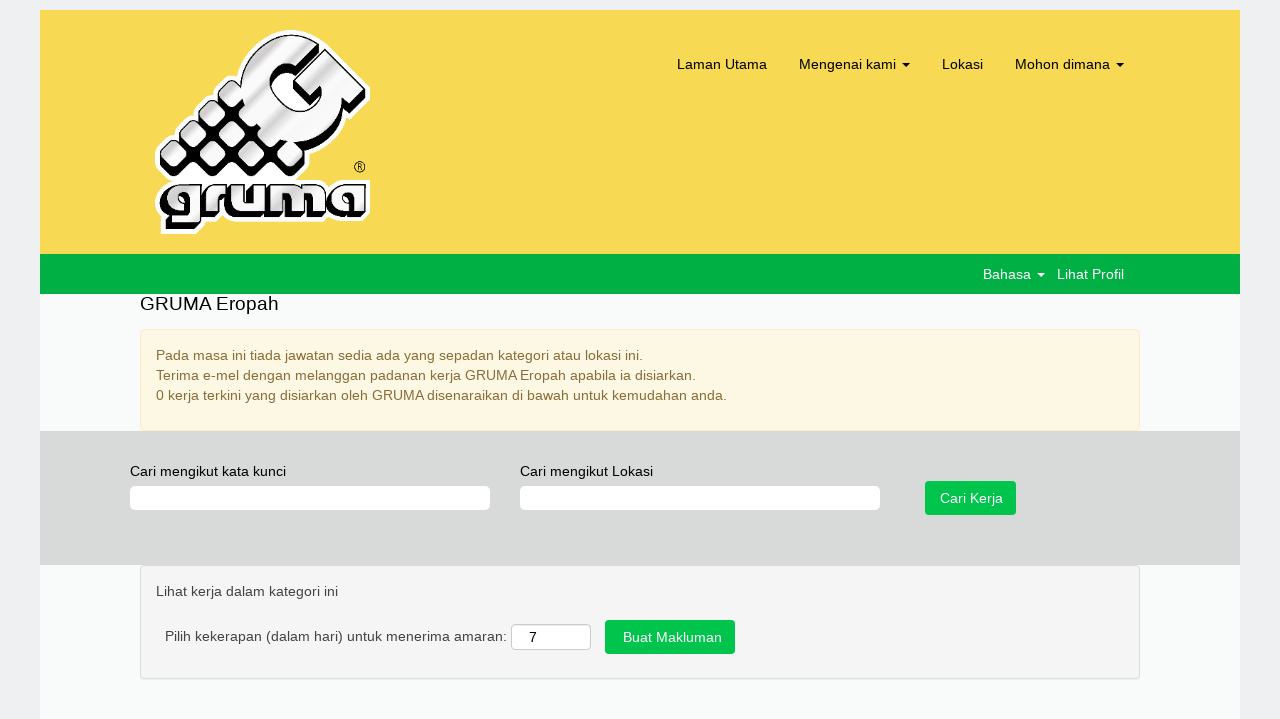

--- FILE ---
content_type: text/html;charset=UTF-8
request_url: https://careers.gruma.com/go/GRUMA-Eropah/4229201/?q=
body_size: 32687
content:
<!DOCTYPE html>
<html class="html5" xml:lang="ms-MY" lang="ms-MY" xmlns="http://www.w3.org/1999/xhtml">

        <head>
            <meta http-equiv="X-UA-Compatible" content="IE=edge,chrome=1" />
            <meta http-equiv="Content-Type" content="text/html;charset=UTF-8" />
            <meta http-equiv="Content-Type" content="text/html; charset=utf-8" />
                <meta name="viewport" content="width=device-width, initial-scale=1.0" />
                        <link type="text/css" class="keepscript" rel="stylesheet" href="https://careers.gruma.com/platform/bootstrap/3.4.8_NES/css/bootstrap.min.css" />
                            <link type="text/css" rel="stylesheet" href="/platform/css/j2w/min/bootstrapV3.global.responsive.min.css?h=906dcb68" />
                <script type="text/javascript" src="https://performancemanager5.successfactors.eu/verp/vmod_v1/ui/extlib/jquery_3.5.1/jquery.js"></script>
                <script type="text/javascript" src="https://performancemanager5.successfactors.eu/verp/vmod_v1/ui/extlib/jquery_3.5.1/jquery-migrate.js"></script>
            <script type="text/javascript" src="/platform/js/jquery/jquery-migrate-1.4.1.js"></script>
            <title></title>
        <meta name="title" />
        <meta name="keywords" />
        <meta name="description" />   
        <link rel="canonical" href="https://careers.gruma.com/go/GRUMA-Eropah/4229201/" />      
        <link rel="alternate" type="application/rss+xml" title="GRUMA Eropah" href="https://careers.gruma.com/services/rss/category/?catid=4229201" />

        <meta prefix="og: http://ogp.me/ns#" property="og:title" />
        <meta prefix="og: http://ogp.me/ns#" property="og:description" />
        <meta name="twitter:card" content="summary" />
        <meta name="twitter:title" />
        <meta name="twitter:description" />
                <link type="text/css" rel="stylesheet" href="//rmkcdn.successfactors.com/9cc79110/5b86b1ca-7e2f-46a1-9212-8.css" />
                            <link type="text/css" rel="stylesheet" href="/platform/csb/css/header1.css?h=906dcb68" />
                            <link type="text/css" rel="stylesheet" href="/platform/css/j2w/min/sitebuilderframework.min.css?h=906dcb68" />
                            <link type="text/css" rel="stylesheet" href="/platform/css/j2w/min/BS3ColumnizedSearch.min.css?h=906dcb68" />
                            <link type="text/css" rel="stylesheet" href="/platform/fontawesome4.7/css/font-awesome-4.7.0.min.css?h=906dcb68" /><script type="text/javascript"></script>

        <link rel="shortcut icon" type="image/x-icon" />
            <style id="antiClickjack" type="text/css">body{display:none !important;}</style>
            <script type="text/javascript" id="antiClickJackScript">
                if (self === top) {
                    var antiClickjack = document.getElementById("antiClickjack");
                    antiClickjack.parentNode.removeChild(antiClickjack);
                } else {
                    top.location = self.location;
                }
            </script>
        </head>

        <body class="coreCSB talentlanding-page body   body" id="body">

    <div class="ukCookiePolicy" style="display:none;">
        <div class="centered container ">
                    Dengan terus menggunakan dan menavigasi tapak web ini, anda bersetuju dengan pengunaan kuki.
                
            <br />
            <button id="cookie-acknowledge" tabindex="1" title="Terima" class="btn bannerButton" aria-label="Terima Penggunaan Kuki">
                Terima</button>
            <button id="cookie-close" tabindex="1" title="Tutup" class="btn bannerButton" aria-label="Tutup Notis Kuki">
                Tutup</button>
        </div>
    </div>

        <div id="outershell" class="outershell">

    <div id="header" class="header headermain slightlylimitwidth " role="banner">
            <div id="headerbordertop" class="headerbordertop slightlylimitwidth"></div>
        <script type="text/javascript">
            //<![CDATA[
            $(function()
            {
                /* Using 'skipLinkSafari' to include CSS styles specific to Safari. */
                if (navigator.userAgent.indexOf('Safari') != -1 && navigator.userAgent.indexOf('Chrome') == -1) {
                    $("#skipLink").attr('class', 'skipLinkSafari');
                }
            });
            //]]>
        </script>
        <div id="skip">
            <a href="#content" id="skipLink" class="skipLink" title="Langkau ke kandungan utama"><span>Langkau ke kandungan utama</span></a>
        </div>

        <div class="limitwidth">
            <div class="menu desktop upper">
                <div class="inner" role="navigation" aria-label="Pengepala Menu">
                        <img class="logo" src="//rmkcdn.successfactors.com/9cc79110/aced2ca8-f293-49a8-aab2-1.png" alt="GRUMA" />
                    <ul class="nav nav-pills" role="list">
        <li><a href="/" title="Laman Utama">Laman Utama</a></li>
        <li class="dropdown">
            <a id="header1top1MenuButton" class="dropdown-toggle" data-toggle="dropdown" href="#" role="button" aria-expanded="false" title="Mengenai kami" aria-controls="header1top1">
                Mengenai kami <b class="caret"></b>
            </a>
            <ul class="dropdown-menu company-dropdown headerdropdown" id="header1top1" role="menu" aria-labelledby="header1top1MenuButton">
                        <li role="none"><a role="menuitem" href="https://www.gruma.com/en/we-are-gruma/about-gruma.aspx" title="Mengenai GRUMA" target="_blank" tabindex="0">Mengenai GRUMA</a></li>
                        <li role="none"><a role="menuitem" href="https://www.gruma.com/en/we-are-gruma/philosophy.aspx" title="Falsafah / Filosopi" target="_blank" tabindex="1">Falsafah / Filosopi</a></li>
                        <li role="none"><a role="menuitem" href="https://www.gruma.com/en/join-us/life-at-gruma/life-at-gruma.aspx" title="Kehidupan di GRUMA" target="_blank" tabindex="2">Kehidupan di GRUMA</a></li>
            </ul>
        </li>
        <li><a href="/content/Lokasi/?locale=ms_MY" title="Lokasi">Lokasi</a></li>
        <li class="dropdown">
            <a id="header1top3MenuButton" class="dropdown-toggle" data-toggle="dropdown" href="#" role="button" aria-expanded="false" title="Mohon dimana" aria-controls="header1top3">
                Mohon dimana <b class="caret"></b>
            </a>
            <ul class="dropdown-menu company-dropdown headerdropdown" id="header1top3" role="menu" aria-labelledby="header1top3MenuButton">
                        <li role="none"><a role="menuitem" href="/go/Gruma-Asia-dan-Oceania/4229401/" title="Gruma Asia dan Oceania">Gruma Asia dan Oceania</a></li>
                        <li role="none"><a role="menuitem" href="/go/GRUMA_Centroamerica/4229301/" title="GRUMA Centroamerica">GRUMA Centroamerica</a></li>
                        <li role="none"><a role="menuitem" href="/go/GRUMA-Eropah/4229201/" title="GRUMA Eropah">GRUMA Eropah</a></li>
                        <li role="none"><a role="menuitem" href="/go/GRUMA_Mexico/4229101/" title="GRUMA Mexico">GRUMA Mexico</a></li>
                        <li role="none"><a role="menuitem" href="/go/GRUMA_USA/4229001/" title="GRUMA USA">GRUMA USA</a></li>
            </ul>
        </li>
                    </ul>
                </div>
            </div>
        </div>

        <div class="menu mobile upper">
                <img class="logo" src="//rmkcdn.successfactors.com/9cc79110/aced2ca8-f293-49a8-aab2-1.png" alt="GRUMA" />
            <div class="nav">
                    <div class="dropdown mobile-search">
                        <button id="searchToggleBtn" type="button" title="Carian" aria-label="Carian" class="dropdown-toggle" data-toggle="collapse" data-target="#searchSlideNav"><span class="mobilelink fa fa-search"></span></button>
                        <div id="searchSlideNav" class="dropdown-menu search-collapse">

        <div class="well well-small searchwell">
            <form class="form-inline jobAlertsSearchForm" name="keywordsearch" method="get" action="/search/" xml:lang="ms-MY" lang="ms-MY" style="margin: 0;" role="search">
                <input name="createNewAlert" type="hidden" value="false" />
                <div class="container-fluid">
                    <div class="row columnizedSearchForm">
                        <div class="column col-md-9">
                            <div class="fieldContainer row">
                                    <div class="col-md-6 rd-keywordsearch">
                                            <span class="lbl" aria-hidden="true">Cari mengikut kata kunci</span>

                                        <i class="keywordsearch-icon"></i>
                                        <input type="text" class="keywordsearch-q columnized-search" name="q" maxlength="50" aria-label="Cari mengikut kata kunci" />

                                    </div>
                                    <div class="col-md-6 rd-locationsearch">
                                            <span class="lbl" aria-hidden="true">Cari mengikut Lokasi</span>

                                        <i class="locationsearch-icon"></i>
                                        <input type="text" class="keywordsearch-locationsearch columnized-search" name="locationsearch" maxlength="50" aria-label="Cari mengikut Lokasi" />
                                    </div>
                            </div>
                        </div>
                        <div class="rd-searchbutton col-md-2">
                            <div class="row emptylabelsearchspace labelrow">
                                 
                            </div>
                            <div class="row">
                                <div class="col-md-12 col-sm-12 col-xs-12 search-submit">
                                            <input type="submit" class="btn keywordsearch-button" value="Cari Kerja" />
                                </div>
                            </div>
                        </div>
                    </div>

                </div>
            </form>
        </div>
                        </div>
                    </div>
                <div class="dropdown mobile-nav">
                    <a id="hamburgerToggleBtn" href="#" title="Menu" aria-label="Menu" class="dropdown-toggle" aria-controls="nav-collapse-design1" aria-expanded="false" role="button" data-toggle="collapse" data-target="#nav-collapse-design1"><span class="mobilelink fa fa-bars"></span></a>
                    <ul id="nav-collapse-design1" class="dropdown-menu nav-collapse">
        <li><a href="/" title="Laman Utama">Laman Utama</a></li>
        <li class="dropdown">
            <a id="header1bot1MenuButton" class="dropdown-toggle" data-toggle="dropdown" href="#" role="button" aria-expanded="false" title="Mengenai kami" aria-controls="header1bot1">
                Mengenai kami <b class="caret"></b>
            </a>
            <ul class="dropdown-menu company-dropdown headerdropdown" id="header1bot1" role="menu" aria-labelledby="header1bot1MenuButton">
                        <li role="none"><a role="menuitem" href="https://www.gruma.com/en/we-are-gruma/about-gruma.aspx" title="Mengenai GRUMA" target="_blank" tabindex="0">Mengenai GRUMA</a></li>
                        <li role="none"><a role="menuitem" href="https://www.gruma.com/en/we-are-gruma/philosophy.aspx" title="Falsafah / Filosopi" target="_blank" tabindex="1">Falsafah / Filosopi</a></li>
                        <li role="none"><a role="menuitem" href="https://www.gruma.com/en/join-us/life-at-gruma/life-at-gruma.aspx" title="Kehidupan di GRUMA" target="_blank" tabindex="2">Kehidupan di GRUMA</a></li>
            </ul>
        </li>
        <li><a href="/content/Lokasi/?locale=ms_MY" title="Lokasi">Lokasi</a></li>
        <li class="dropdown">
            <a id="header1bot3MenuButton" class="dropdown-toggle" data-toggle="dropdown" href="#" role="button" aria-expanded="false" title="Mohon dimana" aria-controls="header1bot3">
                Mohon dimana <b class="caret"></b>
            </a>
            <ul class="dropdown-menu company-dropdown headerdropdown" id="header1bot3" role="menu" aria-labelledby="header1bot3MenuButton">
                        <li role="none"><a role="menuitem" href="/go/Gruma-Asia-dan-Oceania/4229401/" title="Gruma Asia dan Oceania">Gruma Asia dan Oceania</a></li>
                        <li role="none"><a role="menuitem" href="/go/GRUMA_Centroamerica/4229301/" title="GRUMA Centroamerica">GRUMA Centroamerica</a></li>
                        <li role="none"><a role="menuitem" href="/go/GRUMA-Eropah/4229201/" title="GRUMA Eropah">GRUMA Eropah</a></li>
                        <li role="none"><a role="menuitem" href="/go/GRUMA_Mexico/4229101/" title="GRUMA Mexico">GRUMA Mexico</a></li>
                        <li role="none"><a role="menuitem" href="/go/GRUMA_USA/4229001/" title="GRUMA USA">GRUMA USA</a></li>
            </ul>
        </li>
                    </ul>
                </div>
            </div>
        </div>
        <div class="lower headersubmenu">
            <div class="inner limitwidth">
                <div class="links">
                        <div id="langListContainer" class="language node dropdown header-one headerlocaleselector">
        <a id="langDropDownToggleBtn" class="dropdown-toggle languageselector" role="button" aria-expanded="false" data-toggle="dropdown" href="#" aria-controls="langListDropDown">Bahasa <span class="caret"></span></a>
        <ul id="langListDropDown" role="menu" aria-labelledby="langDropDownToggleBtn" class="dropdown-menu company-dropdown headerdropdown">
                <li role="none">
                    <a role="menuItem" href="https://careers.gruma.com?locale=en_US" lang="en-US">English (United States)</a>
                </li>
                <li role="none">
                    <a role="menuItem" href="https://careers.gruma.com?locale=es_MX" lang="es-MX">Español (México)</a>
                </li>
                <li role="none">
                    <a role="menuItem" href="https://careers.gruma.com?locale=it_IT" lang="it-IT">Italiano (Italia)</a>
                </li>
                <li role="none">
                    <a role="menuItem" href="https://careers.gruma.com?locale=ms_MY" lang="ms-MY">Malay (Malaysia)</a>
                </li>
                <li role="none">
                    <a role="menuItem" href="https://careers.gruma.com?locale=nl_NL" lang="nl-NL">Nederlands (Nederland)</a>
                </li>
                <li role="none">
                    <a role="menuItem" href="https://careers.gruma.com?locale=ru_RU" lang="ru-RU">Русский язык (Россия)</a>
                </li>
                <li role="none">
                    <a role="menuItem" href="https://careers.gruma.com?locale=tr_TR" lang="tr-TR">Türkçe (Türkiye)</a>
                </li>
                <li role="none">
                    <a role="menuItem" href="https://careers.gruma.com?locale=uk_UA" lang="uk-UA">Українська мова (Україна)</a>
                </li>
                <li role="none">
                    <a role="menuItem" href="https://careers.gruma.com?locale=zh_CN" lang="zh-CN">简体中文 (中国大陆)</a>
                </li>
        </ul>
                        </div>
                        <div class="profile node">
			<div class="profileWidget">
					<a href="#" onclick="j2w.TC.handleViewProfileAction(event)" xml:lang="ms-MY" lang="ms-MY" style=" ">Lihat Profil</a>
			</div>
                        </div>





                </div>
            </div>
        </div>
    </div>
    <style type="text/css">
        #content {
            padding-top: 0px;
        }
    </style>

    <script type="text/javascript" classhtmlattribute="keepscript" src="/platform/js/j2w/j2w.bootstrap.collapse.js"></script>
    <script type="text/javascript" classhtmlattribute="keepscript" src="/platform/js/j2w/j2w.bootstrap.dropdown.js"></script>
            <div id="innershell" class="innershell">
                <div id="content" tabindex="-1" class="content" role="main">
                    <div class="inner">
        <div id="category-header">
                    <h1 id="category-name" class="fontcolor439b7f8a fontalign-left" style="font-family:Arial, Helvetica, sans-serif; font-size:19px;">GRUMA Eropah
                    </h1>
        </div>

    <span id="catgroup-border"></span>

            

            <div id="noresults" xml:lang="ms-MY" lang="ms-MY" class="alert alert-block alert-warning" role="alert">
                    <div id="attention">
                        <img id="attention-img" src="/platform/images/attention.png" alt="Perhatian!" border="0" />Pada masa ini tiada jawatan sedia ada yang sepadan kategori atau lokasi ini.
                    </div>

                <div id="noresults-message"><div>Terima e-mel dengan melanggan padanan kerja GRUMA Eropah apabila ia disiarkan.</div><p>0 kerja terkini yang disiarkan oleh GRUMA disenaraikan di bawah untuk kemudahan anda.</p>
                </div>
            </div>
    <div id="search-wrapper">

        <div class="well well-small searchwell">
            <form class="form-inline jobAlertsSearchForm" name="keywordsearch" method="get" action="/search/" xml:lang="ms-MY" lang="ms-MY" style="margin: 0;" role="search">
                <input name="createNewAlert" type="hidden" value="false" />
                <div class="container-fluid">
                    <div class="row columnizedSearchForm">
                        <div class="column col-md-9">
                            <div class="fieldContainer row">
                                    <div class="col-md-6 rd-keywordsearch">
                                            <span class="lbl" aria-hidden="true">Cari mengikut kata kunci</span>

                                        <i class="keywordsearch-icon"></i>
                                        <input type="text" class="keywordsearch-q columnized-search" name="q" maxlength="50" aria-label="Cari mengikut kata kunci" />

                                    </div>
                                    <div class="col-md-6 rd-locationsearch">
                                            <span class="lbl" aria-hidden="true">Cari mengikut Lokasi</span>

                                        <i class="locationsearch-icon"></i>
                                        <input type="text" class="keywordsearch-locationsearch columnized-search" name="locationsearch" maxlength="50" aria-label="Cari mengikut Lokasi" />
                                    </div>
                            </div>
                        </div>
                        <div class="rd-searchbutton col-md-2">
                            <div class="row emptylabelsearchspace labelrow">
                                 
                            </div>
                            <div class="row">
                                <div class="col-md-12 col-sm-12 col-xs-12 search-submit">
                                            <input type="submit" class="btn keywordsearch-button" value="Cari Kerja" />
                                </div>
                            </div>
                        </div>
                    </div>

                </div>
            </form>
        </div>
        <div id="actions">
                <div id="search-actions">
                            <div id="noresults-subscribe" xml:lang="ms-MY" lang="ms-MY" class="panel panel-default">
                                <div class="panel-body">
                                    <p id="noresults-subscribe-label">Lihat kerja dalam kategori ini</p>

        <form id="emailsubscribe" class="emailsubscribe-form form-inline" name="emailsubscribe" method="POST" action="/talentcommunity/subscribe/?locale=ms_MY&amp;cat=4229201" xml:lang="ms-MY" lang="ms-MY" novalidate="novalidate">
                <div class="well well-small well-sm">
                    <div class="alert alert-error alert-danger hidden frequency-error" tabindex="-1">
                        <button tabindex="0" type="button" class="close" onclick="$('.frequency-error').addClass('hidden'); return false;" title="Tutup"><span aria-hidden="true">×</span></button>
                        <div class="frequency-error-message" aria-live="polite"></div>
                    </div>
        <span class="subscribe-frequency-label">
            <label id="labelFrequencySpinBtn" for="j_idt1916" aria-hidden="true">Pilih kekerapan (dalam hari) untuk menerima amaran:</label>
            <input id="j_idt1916" type="number" class="form-control subscribe-frequency frequencySpinBtn" name="frequency" required="required" min="1" max="99" maxlength="2" value="7" oninput="j2w.Agent.setValidFrequency(this)" aria-labelledby="labelFrequencySpinBtn" />
        </span>
                    <input id="emailsubscribe-button" class="btn emailsubscribe-button" title="Buat Makluman" value="Buat Makluman" type="submit" style="float: none" />
                </div>
        </form>
                                </div>
                            </div>
                </div>
                <div id="sharingwidget"></div>
        </div>
    </div>
    <div id="job-table">
                        <div style="height:135px"></div>
    </div>
                    </div>
                </div>
            </div>

    <div id="footer" class="slightlylimitwidth" role="contentinfo">
        <div id="footerRowTop" class="footer footerRow">
            <div class="container limitwidth">

    <div id="footerInnerLinksSocial" class="row">
        <ul class="inner links" role="list">
                    <li><a href="/" title="Laman Kerjaya">Laman Kerjaya</a></li>
                    <li><a href="https://www.gruma.com/en/legal-notice.aspx" title="Notis undang-undang" target="_blank">Notis undang-undang</a></li>
                    <li><a href="https://www.gruma.com/en/privacy-notice.aspx" title="Notis peribadi" target="_blank">Notis peribadi</a></li>
        </ul>
            <div class="rightfloat">
                    <ul class="disclaimer social-links" role="list">
                                <li class="social-icons">
                                        <a href="https://www.facebook.com/GrumaGlobal/" class="social-icon btn-facebook" target="_blank" aria-label="Lawati halaman Facebook kami" aria-description="Buka dalam tab baharu." title="facebook">
                                            <svg width="48px" height="48px" viewBox="0 0 24 24">
                                                <path fill="#00b044" id="facebook1" d="M12 2.03998C6.5 2.03998 2 6.52998 2 12.06C2 17.06 5.66 21.21 10.44 21.96V14.96H7.9V12.06H10.44V9.84998C10.44 7.33998 11.93 5.95998 14.22 5.95998C15.31 5.95998 16.45 6.14998 16.45 6.14998V8.61998H15.19C13.95 8.61998 13.56 9.38998 13.56 10.18V12.06H16.34L15.89 14.96H13.56V21.96C15.9164 21.5878 18.0622 20.3855 19.6099 18.57C21.1576 16.7546 22.0054 14.4456 22 12.06C22 6.52998 17.5 2.03998 12 2.03998Z"></path>
                                            </svg>
                                    </a>
                                </li>
                                <li class="social-icons">
                                        <a href="https://www.linkedin.com/company-beta/34040/" class="social-icon btn-linkedin" target="_blank" aria-label="Ikuti kami di LinkedIn" aria-description="Buka dalam tab baharu." title="linkedin">
                                            <svg width="48px" height="48px" viewBox="0 0 48 48">
                                                <path fill="#00b044" id="linkedin1" d="M41,4.1H7A2.9,2.9,0,0,0,4,7V41.1A2.9,2.9,0,0,0,7,44H41a2.9,2.9,0,0,0,2.9-2.9V7A2.9,2.9,0,0,0,41,4.1Zm-25.1,34h-6v-19h6Zm-3-21.6A3.5,3.5,0,0,1,9.5,13a3.4,3.4,0,0,1,6.8,0A3.5,3.5,0,0,1,12.9,16.5ZM38,38.1H32.1V28.8c0-2.2,0-5-3.1-5s-3.5,2.4-3.5,4.9v9.4H19.6v-19h5.6v2.6h.1a6.2,6.2,0,0,1,5.6-3.1c6,0,7.1,3.9,7.1,9.1Z"></path>
                                            </svg>
                                    </a>
                                </li>
                                <li class="social-icons">
                                        <a href="https://twitter.com/GrumaGlobal" class="social-icon btn-twitter" target="_blank" aria-label="Ikuti kami di X" aria-description="Buka dalam tab baharu." title="X">
                                            <svg width="35px" height="35px" viewBox="0 0 1200 1227">
                                                <path fill="#00b044" id="SVGPath" d="M714.163 519.284L1160.89 0H1055.03L667.137 450.887L357.328 0H0L468.492 681.821L0 1226.37H105.866L515.491 750.218L842.672 1226.37H1200L714.137 519.284H714.163ZM569.165 687.828L521.697 619.934L144.011 79.6944H306.615L611.412 515.685L658.88 583.579L1055.08 1150.3H892.476L569.165 687.854V687.828Z"></path>
                                            </svg>
                                    </a>
                                </li>
                    </ul>
            </div>
        </div>
            </div>
        </div>

        <div id="footerRowBottom" class="footer footerRow">
            <div class="container limitwidth">
                    <p>© Copyright GRUMA, S.A.B. de C.V All rights Reserved</p>
            </div>
        </div>
    </div>
        </div>
            <script class="keepscript" src="https://careers.gruma.com/platform/bootstrap/3.4.8_NES/js/lib/dompurify/purify.min.js" type="text/javascript"></script>
            <script class="keepscript" src="https://careers.gruma.com/platform/bootstrap/3.4.8_NES/js/bootstrap.min.js" type="text/javascript"></script><script type="text/javascript"></script>
		<script type="text/javascript">
		//<![CDATA[
			$(function() 
			{
				var ctid = '475dab3d-13eb-4344-b7e6-117419926904';
				var referrer = '';
				var landing = document.location.href;
				var brand = '';
				$.ajax({ url: '/services/t/l'
						,data: 'referrer='+ encodeURIComponent(referrer)
								+ '&ctid=' + ctid 
								+ '&landing=' + encodeURIComponent(landing)
								+ '&brand=' + brand
						,dataType: 'json'
						,cache: false
						,success: function(){}
				});
			});
		//]]>
		</script>
        <script type="text/javascript">
            //<![CDATA[
            $(function() {
                $('input:submit,button:submit').each(function(){
                    var submitButton = $(this);
                    if(submitButton.val() == '') submitButton.val('');
                });

                $('input, textarea').placeholder();
            });
            //]]>
        </script>
					<script type="text/javascript" src="/platform/js/localized/strings_ms_MY.js?h=906dcb68"></script>
					<script type="text/javascript" src="/platform/js/j2w/min/j2w.core.min.js?h=906dcb68"></script>
					<script type="text/javascript" src="/platform/js/j2w/min/j2w.tc.min.js?h=906dcb68"></script>

		<script type="text/javascript">
			//<![CDATA[
				j2w.init({
					"cookiepolicy"   : 1,
					"useSSL"         : true,
					"isUsingSSL"     : true,
					"isResponsive"   : true,
					"categoryId"     : 4229201,
					"siteTypeId"     : 1,
					"ssoCompanyId"   : 'asesoradee',
					"ssoUrl"         : 'https://career5.successfactors.eu',
					"passwordRegEx"  : '^(?=.{6,20}$)(?!.*(.)\\1{3})(?=.*([\\d]|[^\\w\\d\\s]))(?=.*[A-Za-z])(?!.*[\\u007F-\\uFFFF\\s])',
					"emailRegEx"     : '^(?![+])(?=([a-zA-Z0-9\\\'.+!_-])+[@]([a-zA-Z0-9]|[a-zA-Z0-9][a-zA-Z0-9.-]*[a-zA-Z0-9])[.]([a-zA-Z]){1,63}$)(?!.*[\\u007F-\\uFFFF\\s,])(?!.*[.]{2})',
					"hasATSUserID"	 : false,
					"useCASWorkflow" : true,
					"brand"          : "",
					"dpcsStateValid" : true
					,       'locale'         : 'ms_MY'
				});

				j2w.TC.init({
					"seekConfig" : {
						"url" : 'https\x3A\x2F\x2Fwww.seek.com.au\x2Fapi\x2Fiam\x2Foauth2\x2Fauthorize',
						"id"  : 'successfactors12',
						"advertiserid" : ''
					}
				});

				$.ajaxSetup({
					cache   : false,
					headers : {
						"X-CSRF-Token" : "eb895969-8814-4b5f-865a-539bc4c310ac"
					}
				});
			//]]>
		</script>
					<script type="text/javascript" src="/platform/js/search/search.js?h=906dcb68"></script>
					<script type="text/javascript" src="/platform/js/j2w/min/j2w.user.min.js?h=906dcb68"></script>
					<script type="text/javascript" src="/platform/js/j2w/min/j2w.agent.min.js?h=906dcb68"></script>
        
        <script type="text/javascript" src="/platform/js/jquery/js.cookie-2.2.1.min.js"></script>
        <script type="text/javascript" src="/platform/js/jquery/jquery.lightbox_me.js"></script>
        <script type="text/javascript" src="/platform/js/jquery/jquery.placeholder.2.0.7.min.js"></script>
        <script type="text/javascript" src="/js/override.js?locale=ms_MY&amp;i=1163561299"></script>
        <script type="text/javascript">
            const jobAlertSpans = document.querySelectorAll("[data-testid=jobAlertSpanText]");
            jobAlertSpans?.forEach((jobEl) => {
              jobEl.textContent = window?.jsStr?.tcjobresultscreatejobalertsdetailstext || "";
            });
        </script>
            <script type="text/javascript">
            //<![CDATA[
                if (Cookies && !Cookies.get('rmk12')) {
                    $('.ukCookiePolicy').show();

                    $('#cookie-close').click(function () {
                        closeBanner();
                    });

                    $('#cookie-acknowledge').click(function () {
                        closeBanner(true);
                    });

                    /**
                     * Closes the cookie banner, optionally dropping a cookie to keep the banner from reappearing.
                     * @param {boolean=} bDropCookie - If true, a cookie will be dropped to prevent the banner from
                     *     being shown again.
                     */
                    function closeBanner(bDropCookie) {
                        if (bDropCookie) {
                            Cookies.set('rmk12', 1, {
                                expires: (function () {
                                    var i = new Date;
                                    i.setFullYear(i.getFullYear() + 30);
                                    return i;
                                }())
                            });
                        }

                        $('div.ukCookiePolicy').remove();

                        /* When the banner is removed, the fixed header may need to be resized. If there is no fixed
                        header, this event goes unhandled. Please see header.xhtml. */
                        $(document).trigger('resizeFixedHeader');

                        $("#skipLink").focus();
                    }
                }
            //]]>
            </script>
                        <script type="text/javascript">
                            //<![CDATA[
                            $(function() {
                                $('.emailsubscribe-button').click(function (e) {
                                    e.preventDefault();
                                    var $frequency = $('.subscribe-frequency').val();
                                    var rcmLoggedIn = false;
                                    var action = rcmLoggedIn ? 'alertCreate' : 'subscribe';
                                    var result = j2w.Agent.validateFrequency($frequency);
                                    if (!result.length) {
                                        j2w.TC.collectForCASWorkflow({
                                            "emailAddress": '',
                                            "action": action,
                                            "socialSrc": '',
                                            "frequency": parseFloat($frequency)
                                        });
                                    } else {
                                        if (j2w.Args.get('isResponsive')) {
                                            $('.frequency-error-message').html(result.concat('<br/>'));
                                            $('.frequency-error').removeClass('hidden');
                                        } else {
                                            alert(result.join('\n'));
                                        }
                                    }
                                });
                            });
                            //]]>
                        </script>
		</body>
    </html>

--- FILE ---
content_type: text/css
request_url: https://rmkcdn.successfactors.com/9cc79110/5b86b1ca-7e2f-46a1-9212-8.css
body_size: 4945
content:
/* Correlation Id: [4f1fe190-a4df-4840-9f0f-7205fd254231] */#content > .inner > div, #content > #category-header > .inner > div,   .jobDisplay > .content > div, .jobDisplay > .content > .jobColumnOne > div, .jobDisplay > .content > .jobColumnTwo > div,  .landingPageDisplay > .content > .landingPage > .landingPageColumnOne > div, .landingPageDisplay > .content > .landingPage > .landingPageColumnTwo > div, .landingPageDisplay > .content > .landingPage > .landingPageSingleColumn > div{margin-bottom:0px;}@media (max-width: 1200px) {#innershell {padding-left:0px;padding-right:0px;}} .unify #innershell {padding-left:0px;padding-right:0px;}.addthis_button_expanded{display:none;}.addthis_button_email{display:none;}.addthis_button_google_plusone_share{display:none;}.addthis_button_pinterest_share{display:none;}.pagination-well{float:right;}body.coreCSB div.ukCookiePolicy > div.container{background:rgba(33,33,33,0.56) !important;}body.coreCSB div.ukCookiePolicy > div.container,div.ukCookiePolicy h3,div.ukCookiePolicy h4,div.ukCookiePolicy h5{color:rgb(255,255,255) !important;}body.coreCSB div.ukCookiePolicy > div.container a:hover,body.coreCSB div.ukCookiePolicy > div.container a:focus{color:rgb(68,68,68) !important;}body.coreCSB div.ukCookiePolicy > div.container a,body.coreCSB div.ukCookiePolicy > div.container a{color:rgb(0,0,0) !important;}body.coreCSB div.ukCookiePolicy > div.container button.btn:hover,body.coreCSB div.ukCookiePolicy > div.container button.btn:focus{background:rgba(0,176,68,1.0) !important;}body.coreCSB div.ukCookiePolicy > div.container button.btn,body.coreCSB div.ukCookiePolicy > div.container button.btn{background:rgba(0,196,75,1.0) !important;}body.coreCSB div.ukCookiePolicy > div.container button.btn,body.coreCSB div.ukCookiePolicy > div.container button.btn{color:rgb(255,255,255) !important;}html body.coreCSB, body, html body.coreCSB .btn, body .btn {font-family: Arial, Helvetica, sans-serif;font-size:14px;}body.coreCSB .fontcolora880bb1b,body.coreCSB .fontcolora880bb1b h1,body.coreCSB .fontcolora880bb1b h2,body.coreCSB .fontcolora880bb1b h3,body.coreCSB .fontcolora880bb1b h4,body.coreCSB .fontcolora880bb1b h5,body.coreCSB .fontcolora880bb1b h6,body.coreCSB .fontcolora880bb1b .force .the .color{color:rgb(68,68,68) !important;}body.coreCSB .backgroundcolora880bb1b{background-color:rgba(68,68,68,1.0);}body.coreCSB .bordercolora880bb1b{border-color:rgba(68,68,68,1.0);}body.coreCSB .linkcolora880bb1b a, body.coreCSB.body a.linkcolora880bb1b{color:rgb(68,68,68) !important;}body.coreCSB .linkhovercolora880bb1b a:not(.btn):hover,body.coreCSB .linkhovercolora880bb1b a:not(.btn):focus,body.coreCSB#body a.linkhovercolora880bb1b:not(.btn):hover,body.coreCSB#body a.linkhovercolora880bb1b:not(.btn):focus{color:rgb(68,68,68) !important;}body.coreCSB .linkhovercolora880bb1b > span > a:hover,body.coreCSB .linkhovercolora880bb1b > span > a:focus{color:rgb(68,68,68) !important;}body.coreCSB .fontcolorb6a533a1,body.coreCSB .fontcolorb6a533a1 h1,body.coreCSB .fontcolorb6a533a1 h2,body.coreCSB .fontcolorb6a533a1 h3,body.coreCSB .fontcolorb6a533a1 h4,body.coreCSB .fontcolorb6a533a1 h5,body.coreCSB .fontcolorb6a533a1 h6,body.coreCSB .fontcolorb6a533a1 .force .the .color{color:rgb(68,68,68) !important;}body.coreCSB .backgroundcolorb6a533a1{background-color:rgba(68,68,68,1.0);}body.coreCSB .bordercolorb6a533a1{border-color:rgba(68,68,68,1.0);}body.coreCSB .linkcolorb6a533a1 a, body.coreCSB.body a.linkcolorb6a533a1{color:rgb(68,68,68) !important;}body.coreCSB .linkhovercolorb6a533a1 a:not(.btn):hover,body.coreCSB .linkhovercolorb6a533a1 a:not(.btn):focus,body.coreCSB#body a.linkhovercolorb6a533a1:not(.btn):hover,body.coreCSB#body a.linkhovercolorb6a533a1:not(.btn):focus{color:rgb(68,68,68) !important;}body.coreCSB .linkhovercolorb6a533a1 > span > a:hover,body.coreCSB .linkhovercolorb6a533a1 > span > a:focus{color:rgb(68,68,68) !important;}body.coreCSB .fontcolor72228158,body.coreCSB .fontcolor72228158 h1,body.coreCSB .fontcolor72228158 h2,body.coreCSB .fontcolor72228158 h3,body.coreCSB .fontcolor72228158 h4,body.coreCSB .fontcolor72228158 h5,body.coreCSB .fontcolor72228158 h6,body.coreCSB .fontcolor72228158 .force .the .color{color:rgb(255,255,255) !important;}body.coreCSB .backgroundcolor72228158{background-color:rgba(255,255,255,1.0);}body.coreCSB .bordercolor72228158{border-color:rgba(255,255,255,1.0);}body.coreCSB .linkcolor72228158 a, body.coreCSB.body a.linkcolor72228158{color:rgb(255,255,255) !important;}body.coreCSB .linkhovercolor72228158 a:not(.btn):hover,body.coreCSB .linkhovercolor72228158 a:not(.btn):focus,body.coreCSB#body a.linkhovercolor72228158:not(.btn):hover,body.coreCSB#body a.linkhovercolor72228158:not(.btn):focus{color:rgb(255,255,255) !important;}body.coreCSB .linkhovercolor72228158 > span > a:hover,body.coreCSB .linkhovercolor72228158 > span > a:focus{color:rgb(255,255,255) !important;}body.coreCSB .fontcolor7b94cfc9,body.coreCSB .fontcolor7b94cfc9 h1,body.coreCSB .fontcolor7b94cfc9 h2,body.coreCSB .fontcolor7b94cfc9 h3,body.coreCSB .fontcolor7b94cfc9 h4,body.coreCSB .fontcolor7b94cfc9 h5,body.coreCSB .fontcolor7b94cfc9 h6,body.coreCSB .fontcolor7b94cfc9 .force .the .color{color:rgb(0,73,144) !important;}body.coreCSB .backgroundcolor7b94cfc9{background-color:rgba(0,73,144,1.0);}body.coreCSB .bordercolor7b94cfc9{border-color:rgba(0,73,144,1.0);}body.coreCSB .linkcolor7b94cfc9 a, body.coreCSB.body a.linkcolor7b94cfc9{color:rgb(0,73,144) !important;}body.coreCSB .linkhovercolor7b94cfc9 a:not(.btn):hover,body.coreCSB .linkhovercolor7b94cfc9 a:not(.btn):focus,body.coreCSB#body a.linkhovercolor7b94cfc9:not(.btn):hover,body.coreCSB#body a.linkhovercolor7b94cfc9:not(.btn):focus{color:rgb(0,73,144) !important;}body.coreCSB .linkhovercolor7b94cfc9 > span > a:hover,body.coreCSB .linkhovercolor7b94cfc9 > span > a:focus{color:rgb(0,73,144) !important;}body.coreCSB .fontcolor28a48de6,body.coreCSB .fontcolor28a48de6 h1,body.coreCSB .fontcolor28a48de6 h2,body.coreCSB .fontcolor28a48de6 h3,body.coreCSB .fontcolor28a48de6 h4,body.coreCSB .fontcolor28a48de6 h5,body.coreCSB .fontcolor28a48de6 h6,body.coreCSB .fontcolor28a48de6 .force .the .color{color:rgb(246,240,226) !important;}body.coreCSB .backgroundcolor28a48de6{background-color:rgba(246,240,226,1.0);}body.coreCSB .bordercolor28a48de6{border-color:rgba(246,240,226,1.0);}body.coreCSB .linkcolor28a48de6 a, body.coreCSB.body a.linkcolor28a48de6{color:rgb(246,240,226) !important;}body.coreCSB .linkhovercolor28a48de6 a:not(.btn):hover,body.coreCSB .linkhovercolor28a48de6 a:not(.btn):focus,body.coreCSB#body a.linkhovercolor28a48de6:not(.btn):hover,body.coreCSB#body a.linkhovercolor28a48de6:not(.btn):focus{color:rgb(246,240,226) !important;}body.coreCSB .linkhovercolor28a48de6 > span > a:hover,body.coreCSB .linkhovercolor28a48de6 > span > a:focus{color:rgb(246,240,226) !important;}body.coreCSB .fontcolor8265c91f,body.coreCSB .fontcolor8265c91f h1,body.coreCSB .fontcolor8265c91f h2,body.coreCSB .fontcolor8265c91f h3,body.coreCSB .fontcolor8265c91f h4,body.coreCSB .fontcolor8265c91f h5,body.coreCSB .fontcolor8265c91f h6,body.coreCSB .fontcolor8265c91f .force .the .color{color:rgb(89,89,89) !important;}body.coreCSB .backgroundcolor8265c91f{background-color:rgba(89,89,89,1.0);}body.coreCSB .bordercolor8265c91f{border-color:rgba(89,89,89,1.0);}body.coreCSB .linkcolor8265c91f a, body.coreCSB.body a.linkcolor8265c91f{color:rgb(89,89,89) !important;}body.coreCSB .linkhovercolor8265c91f a:not(.btn):hover,body.coreCSB .linkhovercolor8265c91f a:not(.btn):focus,body.coreCSB#body a.linkhovercolor8265c91f:not(.btn):hover,body.coreCSB#body a.linkhovercolor8265c91f:not(.btn):focus{color:rgb(89,89,89) !important;}body.coreCSB .linkhovercolor8265c91f > span > a:hover,body.coreCSB .linkhovercolor8265c91f > span > a:focus{color:rgb(89,89,89) !important;}body.coreCSB .fontcolord255ccd7,body.coreCSB .fontcolord255ccd7 h1,body.coreCSB .fontcolord255ccd7 h2,body.coreCSB .fontcolord255ccd7 h3,body.coreCSB .fontcolord255ccd7 h4,body.coreCSB .fontcolord255ccd7 h5,body.coreCSB .fontcolord255ccd7 h6,body.coreCSB .fontcolord255ccd7 .force .the .color{color:rgb(127,126,126) !important;}body.coreCSB .backgroundcolord255ccd7{background-color:rgba(127,126,126,0.27);}body.coreCSB .bordercolord255ccd7{border-color:rgba(127,126,126,0.27);}body.coreCSB .linkcolord255ccd7 a, body.coreCSB.body a.linkcolord255ccd7{color:rgb(127,126,126) !important;}body.coreCSB .linkhovercolord255ccd7 a:not(.btn):hover,body.coreCSB .linkhovercolord255ccd7 a:not(.btn):focus,body.coreCSB#body a.linkhovercolord255ccd7:not(.btn):hover,body.coreCSB#body a.linkhovercolord255ccd7:not(.btn):focus{color:rgb(127,126,126) !important;}body.coreCSB .linkhovercolord255ccd7 > span > a:hover,body.coreCSB .linkhovercolord255ccd7 > span > a:focus{color:rgb(127,126,126) !important;}body.coreCSB .fontcolord13ef2c8,body.coreCSB .fontcolord13ef2c8 h1,body.coreCSB .fontcolord13ef2c8 h2,body.coreCSB .fontcolord13ef2c8 h3,body.coreCSB .fontcolord13ef2c8 h4,body.coreCSB .fontcolord13ef2c8 h5,body.coreCSB .fontcolord13ef2c8 h6,body.coreCSB .fontcolord13ef2c8 .force .the .color{color:rgb(247,217,84) !important;}body.coreCSB .backgroundcolord13ef2c8{background-color:rgba(247,217,84,1.0);}body.coreCSB .bordercolord13ef2c8{border-color:rgba(247,217,84,1.0);}body.coreCSB .linkcolord13ef2c8 a, body.coreCSB.body a.linkcolord13ef2c8{color:rgb(247,217,84) !important;}body.coreCSB .linkhovercolord13ef2c8 a:not(.btn):hover,body.coreCSB .linkhovercolord13ef2c8 a:not(.btn):focus,body.coreCSB#body a.linkhovercolord13ef2c8:not(.btn):hover,body.coreCSB#body a.linkhovercolord13ef2c8:not(.btn):focus{color:rgb(247,217,84) !important;}body.coreCSB .linkhovercolord13ef2c8 > span > a:hover,body.coreCSB .linkhovercolord13ef2c8 > span > a:focus{color:rgb(247,217,84) !important;}body.coreCSB .fontcolor2ddd5a97,body.coreCSB .fontcolor2ddd5a97 h1,body.coreCSB .fontcolor2ddd5a97 h2,body.coreCSB .fontcolor2ddd5a97 h3,body.coreCSB .fontcolor2ddd5a97 h4,body.coreCSB .fontcolor2ddd5a97 h5,body.coreCSB .fontcolor2ddd5a97 h6,body.coreCSB .fontcolor2ddd5a97 .force .the .color{color:rgb(245,245,245) !important;}body.coreCSB .backgroundcolor2ddd5a97{background-color:rgba(245,245,245,1.0);}body.coreCSB .bordercolor2ddd5a97{border-color:rgba(245,245,245,1.0);}body.coreCSB .linkcolor2ddd5a97 a, body.coreCSB.body a.linkcolor2ddd5a97{color:rgb(245,245,245) !important;}body.coreCSB .linkhovercolor2ddd5a97 a:not(.btn):hover,body.coreCSB .linkhovercolor2ddd5a97 a:not(.btn):focus,body.coreCSB#body a.linkhovercolor2ddd5a97:not(.btn):hover,body.coreCSB#body a.linkhovercolor2ddd5a97:not(.btn):focus{color:rgb(245,245,245) !important;}body.coreCSB .linkhovercolor2ddd5a97 > span > a:hover,body.coreCSB .linkhovercolor2ddd5a97 > span > a:focus{color:rgb(245,245,245) !important;}body.coreCSB .fontcolor439b7f8a,body.coreCSB .fontcolor439b7f8a h1,body.coreCSB .fontcolor439b7f8a h2,body.coreCSB .fontcolor439b7f8a h3,body.coreCSB .fontcolor439b7f8a h4,body.coreCSB .fontcolor439b7f8a h5,body.coreCSB .fontcolor439b7f8a h6,body.coreCSB .fontcolor439b7f8a .force .the .color{color:rgb(0,0,0) !important;}body.coreCSB .backgroundcolor439b7f8a{background-color:rgba(0,0,0,1.0);}body.coreCSB .bordercolor439b7f8a{border-color:rgba(0,0,0,1.0);}body.coreCSB .linkcolor439b7f8a a, body.coreCSB.body a.linkcolor439b7f8a{color:rgb(0,0,0) !important;}body.coreCSB .linkhovercolor439b7f8a a:not(.btn):hover,body.coreCSB .linkhovercolor439b7f8a a:not(.btn):focus,body.coreCSB#body a.linkhovercolor439b7f8a:not(.btn):hover,body.coreCSB#body a.linkhovercolor439b7f8a:not(.btn):focus{color:rgb(0,0,0) !important;}body.coreCSB .linkhovercolor439b7f8a > span > a:hover,body.coreCSB .linkhovercolor439b7f8a > span > a:focus{color:rgb(0,0,0) !important;}body.coreCSB .fontcolor5926e872,body.coreCSB .fontcolor5926e872 h1,body.coreCSB .fontcolor5926e872 h2,body.coreCSB .fontcolor5926e872 h3,body.coreCSB .fontcolor5926e872 h4,body.coreCSB .fontcolor5926e872 h5,body.coreCSB .fontcolor5926e872 h6,body.coreCSB .fontcolor5926e872 .force .the .color{color:rgb(33,33,33) !important;}body.coreCSB .backgroundcolor5926e872{background-color:rgba(33,33,33,0.52);}body.coreCSB .bordercolor5926e872{border-color:rgba(33,33,33,0.52);}body.coreCSB .linkcolor5926e872 a, body.coreCSB.body a.linkcolor5926e872{color:rgb(33,33,33) !important;}body.coreCSB .linkhovercolor5926e872 a:not(.btn):hover,body.coreCSB .linkhovercolor5926e872 a:not(.btn):focus,body.coreCSB#body a.linkhovercolor5926e872:not(.btn):hover,body.coreCSB#body a.linkhovercolor5926e872:not(.btn):focus{color:rgb(33,33,33) !important;}body.coreCSB .linkhovercolor5926e872 > span > a:hover,body.coreCSB .linkhovercolor5926e872 > span > a:focus{color:rgb(33,33,33) !important;}body.coreCSB .fontcolor92b74530,body.coreCSB .fontcolor92b74530 h1,body.coreCSB .fontcolor92b74530 h2,body.coreCSB .fontcolor92b74530 h3,body.coreCSB .fontcolor92b74530 h4,body.coreCSB .fontcolor92b74530 h5,body.coreCSB .fontcolor92b74530 h6,body.coreCSB .fontcolor92b74530 .force .the .color{color:rgb(44,171,178) !important;}body.coreCSB .backgroundcolor92b74530{background:linear-gradient(180deg, rgba(44,171,178,1.0) 0%, rgba(26,78,128,1.0) 100%);}body.coreCSB .backgroundcolor92b74530{background:-webkit-linear-gradient(270deg, rgba(44,171,178,1.0) 0%, rgba(26,78,128,1.0) 100%);}body.coreCSB .bordercolor92b74530{border-color:rgba(44,171,178,1.0);}body.coreCSB .linkcolor92b74530 a, body.coreCSB.body a.linkcolor92b74530{color:rgb(44,171,178) !important;}body.coreCSB .linkhovercolor92b74530 a:not(.btn):hover,body.coreCSB .linkhovercolor92b74530 a:not(.btn):focus,body.coreCSB#body a.linkhovercolor92b74530:not(.btn):hover,body.coreCSB#body a.linkhovercolor92b74530:not(.btn):focus{color:rgb(44,171,178) !important;}body.coreCSB .linkhovercolor92b74530 > span > a:hover,body.coreCSB .linkhovercolor92b74530 > span > a:focus{color:rgb(44,171,178) !important;}body.coreCSB .fontcolorbe720e30,body.coreCSB .fontcolorbe720e30 h1,body.coreCSB .fontcolorbe720e30 h2,body.coreCSB .fontcolorbe720e30 h3,body.coreCSB .fontcolorbe720e30 h4,body.coreCSB .fontcolorbe720e30 h5,body.coreCSB .fontcolorbe720e30 h6,body.coreCSB .fontcolorbe720e30 .force .the .color{color:rgb(184,232,252) !important;}body.coreCSB .backgroundcolorbe720e30{background-color:rgba(184,232,252,1.0);}body.coreCSB .bordercolorbe720e30{border-color:rgba(184,232,252,1.0);}body.coreCSB .linkcolorbe720e30 a, body.coreCSB.body a.linkcolorbe720e30{color:rgb(184,232,252) !important;}body.coreCSB .linkhovercolorbe720e30 a:not(.btn):hover,body.coreCSB .linkhovercolorbe720e30 a:not(.btn):focus,body.coreCSB#body a.linkhovercolorbe720e30:not(.btn):hover,body.coreCSB#body a.linkhovercolorbe720e30:not(.btn):focus{color:rgb(184,232,252) !important;}body.coreCSB .linkhovercolorbe720e30 > span > a:hover,body.coreCSB .linkhovercolorbe720e30 > span > a:focus{color:rgb(184,232,252) !important;}body.coreCSB .fontcolora5f57a73,body.coreCSB .fontcolora5f57a73 h1,body.coreCSB .fontcolora5f57a73 h2,body.coreCSB .fontcolora5f57a73 h3,body.coreCSB .fontcolora5f57a73 h4,body.coreCSB .fontcolora5f57a73 h5,body.coreCSB .fontcolora5f57a73 h6,body.coreCSB .fontcolora5f57a73 .force .the .color{color:rgb(0,73,144) !important;}body.coreCSB .backgroundcolora5f57a73{background-color:rgba(0,73,144,0.73);}body.coreCSB .bordercolora5f57a73{border-color:rgba(0,73,144,0.73);}body.coreCSB .linkcolora5f57a73 a, body.coreCSB.body a.linkcolora5f57a73{color:rgb(0,73,144) !important;}body.coreCSB .linkhovercolora5f57a73 a:not(.btn):hover,body.coreCSB .linkhovercolora5f57a73 a:not(.btn):focus,body.coreCSB#body a.linkhovercolora5f57a73:not(.btn):hover,body.coreCSB#body a.linkhovercolora5f57a73:not(.btn):focus{color:rgb(0,73,144) !important;}body.coreCSB .linkhovercolora5f57a73 > span > a:hover,body.coreCSB .linkhovercolora5f57a73 > span > a:focus{color:rgb(0,73,144) !important;}body.coreCSB .fontcolor9e575533da9cab57,body.coreCSB .fontcolor9e575533da9cab57 h1,body.coreCSB .fontcolor9e575533da9cab57 h2,body.coreCSB .fontcolor9e575533da9cab57 h3,body.coreCSB .fontcolor9e575533da9cab57 h4,body.coreCSB .fontcolor9e575533da9cab57 h5,body.coreCSB .fontcolor9e575533da9cab57 h6,body.coreCSB .fontcolor9e575533da9cab57 .force .the .color{color:rgb(255,255,255) !important;}body.coreCSB .backgroundcolor9e575533da9cab57{background-color:rgba(255,255,255,1.0);}body.coreCSB .bordercolor9e575533da9cab57{border-color:rgba(255,255,255,1.0);}body.coreCSB .linkcolor9e575533da9cab57 a, body.coreCSB.body a.linkcolor9e575533da9cab57{color:rgb(255,255,255) !important;}body.coreCSB .linkhovercolor9e575533da9cab57 a:not(.btn):hover,body.coreCSB .linkhovercolor9e575533da9cab57 a:not(.btn):focus,body.coreCSB#body a.linkhovercolor9e575533da9cab57:not(.btn):hover,body.coreCSB#body a.linkhovercolor9e575533da9cab57:not(.btn):focus{color:rgb(255,255,255) !important;}body.coreCSB .linkhovercolor9e575533da9cab57 > span > a:hover,body.coreCSB .linkhovercolor9e575533da9cab57 > span > a:focus{color:rgb(255,255,255) !important;}body.coreCSB .fontcolor1791b93dffafbc01,body.coreCSB .fontcolor1791b93dffafbc01 h1,body.coreCSB .fontcolor1791b93dffafbc01 h2,body.coreCSB .fontcolor1791b93dffafbc01 h3,body.coreCSB .fontcolor1791b93dffafbc01 h4,body.coreCSB .fontcolor1791b93dffafbc01 h5,body.coreCSB .fontcolor1791b93dffafbc01 h6,body.coreCSB .fontcolor1791b93dffafbc01 .force .the .color{color:rgb(0,196,75) !important;}body.coreCSB .backgroundcolor1791b93dffafbc01{background-color:rgba(0,196,75,1.0);}body.coreCSB .bordercolor1791b93dffafbc01{border-color:rgba(0,196,75,1.0);}body.coreCSB .linkcolor1791b93dffafbc01 a, body.coreCSB.body a.linkcolor1791b93dffafbc01{color:rgb(0,196,75) !important;}body.coreCSB .linkhovercolor1791b93dffafbc01 a:not(.btn):hover,body.coreCSB .linkhovercolor1791b93dffafbc01 a:not(.btn):focus,body.coreCSB#body a.linkhovercolor1791b93dffafbc01:not(.btn):hover,body.coreCSB#body a.linkhovercolor1791b93dffafbc01:not(.btn):focus{color:rgb(0,196,75) !important;}body.coreCSB .linkhovercolor1791b93dffafbc01 > span > a:hover,body.coreCSB .linkhovercolor1791b93dffafbc01 > span > a:focus{color:rgb(0,196,75) !important;}body.coreCSB .fontcolor8bbcc8c188a73168,body.coreCSB .fontcolor8bbcc8c188a73168 h1,body.coreCSB .fontcolor8bbcc8c188a73168 h2,body.coreCSB .fontcolor8bbcc8c188a73168 h3,body.coreCSB .fontcolor8bbcc8c188a73168 h4,body.coreCSB .fontcolor8bbcc8c188a73168 h5,body.coreCSB .fontcolor8bbcc8c188a73168 h6,body.coreCSB .fontcolor8bbcc8c188a73168 .force .the .color{color:rgb(255,255,0) !important;}body.coreCSB .backgroundcolor8bbcc8c188a73168{background-color:rgba(255,255,0,0.46);}body.coreCSB .bordercolor8bbcc8c188a73168{border-color:rgba(255,255,0,0.46);}body.coreCSB .linkcolor8bbcc8c188a73168 a, body.coreCSB.body a.linkcolor8bbcc8c188a73168{color:rgb(255,255,0) !important;}body.coreCSB .linkhovercolor8bbcc8c188a73168 a:not(.btn):hover,body.coreCSB .linkhovercolor8bbcc8c188a73168 a:not(.btn):focus,body.coreCSB#body a.linkhovercolor8bbcc8c188a73168:not(.btn):hover,body.coreCSB#body a.linkhovercolor8bbcc8c188a73168:not(.btn):focus{color:rgb(255,255,0) !important;}body.coreCSB .linkhovercolor8bbcc8c188a73168 > span > a:hover,body.coreCSB .linkhovercolor8bbcc8c188a73168 > span > a:focus{color:rgb(255,255,0) !important;}body.coreCSB .fontcolor10b4645b902e7a77,body.coreCSB .fontcolor10b4645b902e7a77 h1,body.coreCSB .fontcolor10b4645b902e7a77 h2,body.coreCSB .fontcolor10b4645b902e7a77 h3,body.coreCSB .fontcolor10b4645b902e7a77 h4,body.coreCSB .fontcolor10b4645b902e7a77 h5,body.coreCSB .fontcolor10b4645b902e7a77 h6,body.coreCSB .fontcolor10b4645b902e7a77 .force .the .color{color:rgb(0,176,68) !important;}body.coreCSB .backgroundcolor10b4645b902e7a77{background-color:rgba(0,176,68,1.0);}body.coreCSB .bordercolor10b4645b902e7a77{border-color:rgba(0,176,68,1.0);}body.coreCSB .linkcolor10b4645b902e7a77 a, body.coreCSB.body a.linkcolor10b4645b902e7a77{color:rgb(0,176,68) !important;}body.coreCSB .linkhovercolor10b4645b902e7a77 a:not(.btn):hover,body.coreCSB .linkhovercolor10b4645b902e7a77 a:not(.btn):focus,body.coreCSB#body a.linkhovercolor10b4645b902e7a77:not(.btn):hover,body.coreCSB#body a.linkhovercolor10b4645b902e7a77:not(.btn):focus{color:rgb(0,176,68) !important;}body.coreCSB .linkhovercolor10b4645b902e7a77 > span > a:hover,body.coreCSB .linkhovercolor10b4645b902e7a77 > span > a:focus{color:rgb(0,176,68) !important;}body.coreCSB .fontcolor4a0e9655af37adef,body.coreCSB .fontcolor4a0e9655af37adef h1,body.coreCSB .fontcolor4a0e9655af37adef h2,body.coreCSB .fontcolor4a0e9655af37adef h3,body.coreCSB .fontcolor4a0e9655af37adef h4,body.coreCSB .fontcolor4a0e9655af37adef h5,body.coreCSB .fontcolor4a0e9655af37adef h6,body.coreCSB .fontcolor4a0e9655af37adef .force .the .color{color:rgb(255,255,255) !important;}body.coreCSB .backgroundcolor4a0e9655af37adef{background-color:rgba(255,255,255,0.66);}body.coreCSB .bordercolor4a0e9655af37adef{border-color:rgba(255,255,255,0.66);}body.coreCSB .linkcolor4a0e9655af37adef a, body.coreCSB.body a.linkcolor4a0e9655af37adef{color:rgb(255,255,255) !important;}body.coreCSB .linkhovercolor4a0e9655af37adef a:not(.btn):hover,body.coreCSB .linkhovercolor4a0e9655af37adef a:not(.btn):focus,body.coreCSB#body a.linkhovercolor4a0e9655af37adef:not(.btn):hover,body.coreCSB#body a.linkhovercolor4a0e9655af37adef:not(.btn):focus{color:rgb(255,255,255) !important;}body.coreCSB .linkhovercolor4a0e9655af37adef > span > a:hover,body.coreCSB .linkhovercolor4a0e9655af37adef > span > a:focus{color:rgb(255,255,255) !important;}body.coreCSB .fontcolor1e0e43da68035ad4,body.coreCSB .fontcolor1e0e43da68035ad4 h1,body.coreCSB .fontcolor1e0e43da68035ad4 h2,body.coreCSB .fontcolor1e0e43da68035ad4 h3,body.coreCSB .fontcolor1e0e43da68035ad4 h4,body.coreCSB .fontcolor1e0e43da68035ad4 h5,body.coreCSB .fontcolor1e0e43da68035ad4 h6,body.coreCSB .fontcolor1e0e43da68035ad4 .force .the .color{color:rgb(238,240,241) !important;}body.coreCSB .backgroundcolor1e0e43da68035ad4{background-color:rgba(238,240,241,1.0);}body.coreCSB .bordercolor1e0e43da68035ad4{border-color:rgba(238,240,241,1.0);}body.coreCSB .linkcolor1e0e43da68035ad4 a, body.coreCSB.body a.linkcolor1e0e43da68035ad4{color:rgb(238,240,241) !important;}body.coreCSB .linkhovercolor1e0e43da68035ad4 a:not(.btn):hover,body.coreCSB .linkhovercolor1e0e43da68035ad4 a:not(.btn):focus,body.coreCSB#body a.linkhovercolor1e0e43da68035ad4:not(.btn):hover,body.coreCSB#body a.linkhovercolor1e0e43da68035ad4:not(.btn):focus{color:rgb(238,240,241) !important;}body.coreCSB .linkhovercolor1e0e43da68035ad4 > span > a:hover,body.coreCSB .linkhovercolor1e0e43da68035ad4 > span > a:focus{color:rgb(238,240,241) !important;}body.coreCSB .fontcolor26f3104a76683fc6,body.coreCSB .fontcolor26f3104a76683fc6 h1,body.coreCSB .fontcolor26f3104a76683fc6 h2,body.coreCSB .fontcolor26f3104a76683fc6 h3,body.coreCSB .fontcolor26f3104a76683fc6 h4,body.coreCSB .fontcolor26f3104a76683fc6 h5,body.coreCSB .fontcolor26f3104a76683fc6 h6,body.coreCSB .fontcolor26f3104a76683fc6 .force .the .color{color:rgb(0,0,0) !important;}body.coreCSB .backgroundcolor26f3104a76683fc6{background-color:rgba(0,0,0,0.19);}body.coreCSB .bordercolor26f3104a76683fc6{border-color:rgba(0,0,0,0.19);}body.coreCSB .linkcolor26f3104a76683fc6 a, body.coreCSB.body a.linkcolor26f3104a76683fc6{color:rgb(0,0,0) !important;}body.coreCSB .linkhovercolor26f3104a76683fc6 a:not(.btn):hover,body.coreCSB .linkhovercolor26f3104a76683fc6 a:not(.btn):focus,body.coreCSB#body a.linkhovercolor26f3104a76683fc6:not(.btn):hover,body.coreCSB#body a.linkhovercolor26f3104a76683fc6:not(.btn):focus{color:rgb(0,0,0) !important;}body.coreCSB .linkhovercolor26f3104a76683fc6 > span > a:hover,body.coreCSB .linkhovercolor26f3104a76683fc6 > span > a:focus{color:rgb(0,0,0) !important;}body.coreCSB .fontcolor127ab2e269ed13fb,body.coreCSB .fontcolor127ab2e269ed13fb h1,body.coreCSB .fontcolor127ab2e269ed13fb h2,body.coreCSB .fontcolor127ab2e269ed13fb h3,body.coreCSB .fontcolor127ab2e269ed13fb h4,body.coreCSB .fontcolor127ab2e269ed13fb h5,body.coreCSB .fontcolor127ab2e269ed13fb h6,body.coreCSB .fontcolor127ab2e269ed13fb .force .the .color{color:rgb(33,33,33) !important;}body.coreCSB .backgroundcolor127ab2e269ed13fb{background-color:rgba(33,33,33,0.56);}body.coreCSB .bordercolor127ab2e269ed13fb{border-color:rgba(33,33,33,0.56);}body.coreCSB .linkcolor127ab2e269ed13fb a, body.coreCSB.body a.linkcolor127ab2e269ed13fb{color:rgb(33,33,33) !important;}body.coreCSB .linkhovercolor127ab2e269ed13fb a:not(.btn):hover,body.coreCSB .linkhovercolor127ab2e269ed13fb a:not(.btn):focus,body.coreCSB#body a.linkhovercolor127ab2e269ed13fb:not(.btn):hover,body.coreCSB#body a.linkhovercolor127ab2e269ed13fb:not(.btn):focus{color:rgb(33,33,33) !important;}body.coreCSB .linkhovercolor127ab2e269ed13fb > span > a:hover,body.coreCSB .linkhovercolor127ab2e269ed13fb > span > a:focus{color:rgb(33,33,33) !important;}body.coreCSB .fontcolord29ccb36355b4c02,body.coreCSB .fontcolord29ccb36355b4c02 h1,body.coreCSB .fontcolord29ccb36355b4c02 h2,body.coreCSB .fontcolord29ccb36355b4c02 h3,body.coreCSB .fontcolord29ccb36355b4c02 h4,body.coreCSB .fontcolord29ccb36355b4c02 h5,body.coreCSB .fontcolord29ccb36355b4c02 h6,body.coreCSB .fontcolord29ccb36355b4c02 .force .the .color{color:rgb(255,255,255) !important;}body.coreCSB .backgroundcolord29ccb36355b4c02{background-color:rgba(255,255,255,1.0);}body.coreCSB .bordercolord29ccb36355b4c02{border-color:rgba(255,255,255,1.0);}body.coreCSB .linkcolord29ccb36355b4c02 a, body.coreCSB.body a.linkcolord29ccb36355b4c02{color:rgb(255,255,255) !important;}body.coreCSB .linkhovercolord29ccb36355b4c02 a:not(.btn):hover,body.coreCSB .linkhovercolord29ccb36355b4c02 a:not(.btn):focus,body.coreCSB#body a.linkhovercolord29ccb36355b4c02:not(.btn):hover,body.coreCSB#body a.linkhovercolord29ccb36355b4c02:not(.btn):focus{color:rgb(255,255,255) !important;}body.coreCSB .linkhovercolord29ccb36355b4c02 > span > a:hover,body.coreCSB .linkhovercolord29ccb36355b4c02 > span > a:focus{color:rgb(255,255,255) !important;}body.coreCSB .fontcolor48f29ca532b38675,body.coreCSB .fontcolor48f29ca532b38675 h1,body.coreCSB .fontcolor48f29ca532b38675 h2,body.coreCSB .fontcolor48f29ca532b38675 h3,body.coreCSB .fontcolor48f29ca532b38675 h4,body.coreCSB .fontcolor48f29ca532b38675 h5,body.coreCSB .fontcolor48f29ca532b38675 h6,body.coreCSB .fontcolor48f29ca532b38675 .force .the .color{color:rgb(153,91,91) !important;}body.coreCSB .backgroundcolor48f29ca532b38675{background-color:rgba(153,91,91,1.0);}body.coreCSB .bordercolor48f29ca532b38675{border-color:rgba(153,91,91,1.0);}body.coreCSB .linkcolor48f29ca532b38675 a, body.coreCSB.body a.linkcolor48f29ca532b38675{color:rgb(153,91,91) !important;}body.coreCSB .linkhovercolor48f29ca532b38675 a:not(.btn):hover,body.coreCSB .linkhovercolor48f29ca532b38675 a:not(.btn):focus,body.coreCSB#body a.linkhovercolor48f29ca532b38675:not(.btn):hover,body.coreCSB#body a.linkhovercolor48f29ca532b38675:not(.btn):focus{color:rgb(153,91,91) !important;}body.coreCSB .linkhovercolor48f29ca532b38675 > span > a:hover,body.coreCSB .linkhovercolor48f29ca532b38675 > span > a:focus{color:rgb(153,91,91) !important;}body.coreCSB .fontcolor4920ab18d2da97da,body.coreCSB .fontcolor4920ab18d2da97da h1,body.coreCSB .fontcolor4920ab18d2da97da h2,body.coreCSB .fontcolor4920ab18d2da97da h3,body.coreCSB .fontcolor4920ab18d2da97da h4,body.coreCSB .fontcolor4920ab18d2da97da h5,body.coreCSB .fontcolor4920ab18d2da97da h6,body.coreCSB .fontcolor4920ab18d2da97da .force .the .color{color:rgb(137,46,46) !important;}body.coreCSB .backgroundcolor4920ab18d2da97da{background-color:rgba(137,46,46,0.76);}body.coreCSB .bordercolor4920ab18d2da97da{border-color:rgba(137,46,46,0.76);}body.coreCSB .linkcolor4920ab18d2da97da a, body.coreCSB.body a.linkcolor4920ab18d2da97da{color:rgb(137,46,46) !important;}body.coreCSB .linkhovercolor4920ab18d2da97da a:not(.btn):hover,body.coreCSB .linkhovercolor4920ab18d2da97da a:not(.btn):focus,body.coreCSB#body a.linkhovercolor4920ab18d2da97da:not(.btn):hover,body.coreCSB#body a.linkhovercolor4920ab18d2da97da:not(.btn):focus{color:rgb(137,46,46) !important;}body.coreCSB .linkhovercolor4920ab18d2da97da > span > a:hover,body.coreCSB .linkhovercolor4920ab18d2da97da > span > a:focus{color:rgb(137,46,46) !important;}body.coreCSB .fontcolor9315c5216ea82c62,body.coreCSB .fontcolor9315c5216ea82c62 h1,body.coreCSB .fontcolor9315c5216ea82c62 h2,body.coreCSB .fontcolor9315c5216ea82c62 h3,body.coreCSB .fontcolor9315c5216ea82c62 h4,body.coreCSB .fontcolor9315c5216ea82c62 h5,body.coreCSB .fontcolor9315c5216ea82c62 h6,body.coreCSB .fontcolor9315c5216ea82c62 .force .the .color{color:rgb(193,75,75) !important;}body.coreCSB .backgroundcolor9315c5216ea82c62{background-color:rgba(193,75,75,1.0);}body.coreCSB .bordercolor9315c5216ea82c62{border-color:rgba(193,75,75,1.0);}body.coreCSB .linkcolor9315c5216ea82c62 a, body.coreCSB.body a.linkcolor9315c5216ea82c62{color:rgb(193,75,75) !important;}body.coreCSB .linkhovercolor9315c5216ea82c62 a:not(.btn):hover,body.coreCSB .linkhovercolor9315c5216ea82c62 a:not(.btn):focus,body.coreCSB#body a.linkhovercolor9315c5216ea82c62:not(.btn):hover,body.coreCSB#body a.linkhovercolor9315c5216ea82c62:not(.btn):focus{color:rgb(193,75,75) !important;}body.coreCSB .linkhovercolor9315c5216ea82c62 > span > a:hover,body.coreCSB .linkhovercolor9315c5216ea82c62 > span > a:focus{color:rgb(193,75,75) !important;}body.coreCSB .fontcolor8711637b36c7005c,body.coreCSB .fontcolor8711637b36c7005c h1,body.coreCSB .fontcolor8711637b36c7005c h2,body.coreCSB .fontcolor8711637b36c7005c h3,body.coreCSB .fontcolor8711637b36c7005c h4,body.coreCSB .fontcolor8711637b36c7005c h5,body.coreCSB .fontcolor8711637b36c7005c h6,body.coreCSB .fontcolor8711637b36c7005c .force .the .color{color:rgb(224,42,42) !important;}body.coreCSB .backgroundcolor8711637b36c7005c{background-color:rgba(224,42,42,1.0);}body.coreCSB .bordercolor8711637b36c7005c{border-color:rgba(224,42,42,1.0);}body.coreCSB .linkcolor8711637b36c7005c a, body.coreCSB.body a.linkcolor8711637b36c7005c{color:rgb(224,42,42) !important;}body.coreCSB .linkhovercolor8711637b36c7005c a:not(.btn):hover,body.coreCSB .linkhovercolor8711637b36c7005c a:not(.btn):focus,body.coreCSB#body a.linkhovercolor8711637b36c7005c:not(.btn):hover,body.coreCSB#body a.linkhovercolor8711637b36c7005c:not(.btn):focus{color:rgb(224,42,42) !important;}body.coreCSB .linkhovercolor8711637b36c7005c > span > a:hover,body.coreCSB .linkhovercolor8711637b36c7005c > span > a:focus{color:rgb(224,42,42) !important;}body.coreCSB .fontcolor34ed38a25e0dea50,body.coreCSB .fontcolor34ed38a25e0dea50 h1,body.coreCSB .fontcolor34ed38a25e0dea50 h2,body.coreCSB .fontcolor34ed38a25e0dea50 h3,body.coreCSB .fontcolor34ed38a25e0dea50 h4,body.coreCSB .fontcolor34ed38a25e0dea50 h5,body.coreCSB .fontcolor34ed38a25e0dea50 h6,body.coreCSB .fontcolor34ed38a25e0dea50 .force .the .color{color:rgb(99,224,80) !important;}body.coreCSB .backgroundcolor34ed38a25e0dea50{background-color:rgba(99,224,80,1.0);}body.coreCSB .bordercolor34ed38a25e0dea50{border-color:rgba(99,224,80,1.0);}body.coreCSB .linkcolor34ed38a25e0dea50 a, body.coreCSB.body a.linkcolor34ed38a25e0dea50{color:rgb(99,224,80) !important;}body.coreCSB .linkhovercolor34ed38a25e0dea50 a:not(.btn):hover,body.coreCSB .linkhovercolor34ed38a25e0dea50 a:not(.btn):focus,body.coreCSB#body a.linkhovercolor34ed38a25e0dea50:not(.btn):hover,body.coreCSB#body a.linkhovercolor34ed38a25e0dea50:not(.btn):focus{color:rgb(99,224,80) !important;}body.coreCSB .linkhovercolor34ed38a25e0dea50 > span > a:hover,body.coreCSB .linkhovercolor34ed38a25e0dea50 > span > a:focus{color:rgb(99,224,80) !important;}body.coreCSB .fontcolor989beb06c10d57f9,body.coreCSB .fontcolor989beb06c10d57f9 h1,body.coreCSB .fontcolor989beb06c10d57f9 h2,body.coreCSB .fontcolor989beb06c10d57f9 h3,body.coreCSB .fontcolor989beb06c10d57f9 h4,body.coreCSB .fontcolor989beb06c10d57f9 h5,body.coreCSB .fontcolor989beb06c10d57f9 h6,body.coreCSB .fontcolor989beb06c10d57f9 .force .the .color{color:rgb(255,255,255) !important;}body.coreCSB .backgroundcolor989beb06c10d57f9{background-color:rgba(255,255,255,1.0);}body.coreCSB .bordercolor989beb06c10d57f9{border-color:rgba(255,255,255,1.0);}body.coreCSB .linkcolor989beb06c10d57f9 a, body.coreCSB.body a.linkcolor989beb06c10d57f9{color:rgb(255,255,255) !important;}body.coreCSB .linkhovercolor989beb06c10d57f9 a:not(.btn):hover,body.coreCSB .linkhovercolor989beb06c10d57f9 a:not(.btn):focus,body.coreCSB#body a.linkhovercolor989beb06c10d57f9:not(.btn):hover,body.coreCSB#body a.linkhovercolor989beb06c10d57f9:not(.btn):focus{color:rgb(255,255,255) !important;}body.coreCSB .linkhovercolor989beb06c10d57f9 > span > a:hover,body.coreCSB .linkhovercolor989beb06c10d57f9 > span > a:focus{color:rgb(255,255,255) !important;}body.coreCSB .fontcolor92d7151b1466af99,body.coreCSB .fontcolor92d7151b1466af99 h1,body.coreCSB .fontcolor92d7151b1466af99 h2,body.coreCSB .fontcolor92d7151b1466af99 h3,body.coreCSB .fontcolor92d7151b1466af99 h4,body.coreCSB .fontcolor92d7151b1466af99 h5,body.coreCSB .fontcolor92d7151b1466af99 h6,body.coreCSB .fontcolor92d7151b1466af99 .force .the .color{color:rgb(255,255,255) !important;}body.coreCSB .backgroundcolor92d7151b1466af99{background-color:rgba(255,255,255,1.0);}body.coreCSB .bordercolor92d7151b1466af99{border-color:rgba(255,255,255,1.0);}body.coreCSB .linkcolor92d7151b1466af99 a, body.coreCSB.body a.linkcolor92d7151b1466af99{color:rgb(255,255,255) !important;}body.coreCSB .linkhovercolor92d7151b1466af99 a:not(.btn):hover,body.coreCSB .linkhovercolor92d7151b1466af99 a:not(.btn):focus,body.coreCSB#body a.linkhovercolor92d7151b1466af99:not(.btn):hover,body.coreCSB#body a.linkhovercolor92d7151b1466af99:not(.btn):focus{color:rgb(255,255,255) !important;}body.coreCSB .linkhovercolor92d7151b1466af99 > span > a:hover,body.coreCSB .linkhovercolor92d7151b1466af99 > span > a:focus{color:rgb(255,255,255) !important;}

.backgroundimage62399279-88f2-4bad-93dd-1{background-image:url(//rmkcdn.successfactors.com/9cc79110/62399279-88f2-4bad-93dd-1.png) !important;}.backgroundimagef5567447-ebb2-4420-b649-7{background-image:url(//rmkcdn.successfactors.com/9cc79110/f5567447-ebb2-4420-b649-7.png) !important;}.backgroundimage7ac7492d-a425-41df-89ea-9{background-image:url(//rmkcdn.successfactors.com/9cc79110/7ac7492d-a425-41df-89ea-9.png) !important;}.backgroundimage065033f2-0b56-4073-872d-d{background-image:url(//rmkcdn.successfactors.com/9cc79110/065033f2-0b56-4073-872d-d.png) !important;}.backgroundimagef6155f44-c71f-46b1-9b9c-e{background-image:url(//rmkcdn.successfactors.com/9cc79110/f6155f44-c71f-46b1-9b9c-e.png) !important;}.backgroundimage10fccdcc-c436-4f20-9215-1{background-image:url(//rmkcdn.successfactors.com/9cc79110/10fccdcc-c436-4f20-9215-1.png) !important;}.backgroundimagea96565e6-6e25-4722-ae8d-6{background-image:url(//rmkcdn.successfactors.com/9cc79110/a96565e6-6e25-4722-ae8d-6.png) !important;}.backgroundimage2ab5dff7-9de8-47e2-a8e3-3{background-image:url(//rmkcdn.successfactors.com/9cc79110/2ab5dff7-9de8-47e2-a8e3-3.jpg) !important;}.backgroundimage40f7be94-5ca4-4692-a32c-7{background-image:url(//rmkcdn.successfactors.com/9cc79110/40f7be94-5ca4-4692-a32c-7.png) !important;}.backgroundimage60998630-1332-4ad9-a6cd-c{background-image:url(//rmkcdn.successfactors.com/9cc79110/60998630-1332-4ad9-a6cd-c.jpg) !important;}.backgroundimaged9f5b848-0556-4337-b746-f{background-image:url(//rmkcdn.successfactors.com/9cc79110/d9f5b848-0556-4337-b746-f.jpg) !important;}.backgroundimage2e809399-d3c9-4e96-84bc-7{background-image:url(//rmkcdn.successfactors.com/9cc79110/2e809399-d3c9-4e96-84bc-7.jpg) !important;}.backgroundimagec4b31693-7df4-477d-98c9-8{background-image:url(//rmkcdn.successfactors.com/9cc79110/c4b31693-7df4-477d-98c9-8.jpg) !important;}.backgroundimagedf1e7ad6-bed9-4a8d-bd11-9{background-image:url(//rmkcdn.successfactors.com/9cc79110/df1e7ad6-bed9-4a8d-bd11-9.jpg) !important;}.backgroundimageaced2ca8-f293-49a8-aab2-1{background-image:url(//rmkcdn.successfactors.com/9cc79110/aced2ca8-f293-49a8-aab2-1.png) !important;}
body.coreCSB .outershell .btn,.outershell input[type="submit"],.outershell a.btn,.outershell a.btn:hover,.outershell a.btn:focus{color:rgb(255,255,255) !important;}.body,body .skipLink:focus span{color:rgb(68,68,68) !important;}.outershell h1,.outershell h2,.outershell h3,.outershell h4,.outershell h5,.outershell h6{color:rgb(0,0,0);}.outershell a{color:rgb(68,68,68) !important;}.outershell a:hover,.outershell a:focus,.outershell li.active a{color:rgb(89,89,89) !important;}.outershell div.searchwell a,.outershell div.search a{color:rgb(0,196,75) !important;}.outershell div.searchwell a:hover,.outershell div.searchwell a:focus,.outershell div.search a:hover,.outershell div.search a:focus{color:rgb(0,176,68) !important;}.outershell div.searchwell,.outershell div.search{color:rgb(0,0,0) !important;}.headermain a{color:rgb(0,0,0) !important;}.headermain a:hover,.headermain a:focus{color:rgb(89,89,89) !important;}.headersubmenu,.headersubmenu a{color:rgb(255,255,255) !important;}.headersubmenu a:hover,.headersubmenu a:focus{color:rgb(255,255,255) !important;}.header .dropdown-menu a{color:rgb(0,0,0) !important;}.header .dropdown-menu a:hover,.header .dropdown-menu a:focus{color:rgb(89,89,89) !important;}.header .mobilelink{color:rgb(89,89,89) !important;}div.footer{color:rgb(68,68,68) !important;}.footer a,.footer{color:rgb(0,0,0) !important;}.footer a:hover,.footer a:focus{color:rgb(89,89,89) !important;}body.coreCSB .footer .social-icon{color:rgb(0,176,68) !important;}#footerColumns .footerMenuTitle {color:rgb(0,0,0) !important;}#footerColumns a {color:rgb(0,0,0) !important;}#footerColumns a:hover, #footerColumns a:focus {color:rgb(0,176,68) !important;}body.body{background-color:rgba(238,240,241,1.0);}#body .outershell .btn,#body .outershell input[type="submit"]{background-color:rgba(0,196,75,1.0);}#body .outershell a.btn:hover,#body .outershell a.btn:focus,#body .outershell .btn:hover,#body .outershell .btn:focus,#body .outershell input[type="submit"]:hover,#body .outershell input[type="submit"]:focus{background-color:rgba(0,176,68,1.0);}div.innershell, div.outershell div.styled div.modal-content{background-color:rgba(255,255,255,0.66);}.outershell div.searchwell,.outershell div.search{background-color:rgba(127,126,126,0.27);}.outershell .table-striped > tbody > tr:nth-child(2n+1),.outershell .table-hover>tbody>tr:hover,.outershell .table-hover>tbody>tr:focus{background-color:rgba(245,245,245,1.0);}div.headerbordertop{background-color:rgba(238,240,241,1.0);}div.headermain{background-color:rgba(247,217,84,1.0);}div.headersubmenu{background-color:rgba(0,176,68,1.0);}.header .dropdown-menu{background-color:rgba(245,245,245,1.0);}div.footer{background-color:rgba(238,240,241,1.0);}#footerColumnsShell {background-color:rgba(255,255,255,1.0);}#body .outershell .btn{border-color:rgba(0,196,75,1.0);}#body .outershell a.btn:hover,#body .outershell a.btn:focus,#body .outershell .btn:hover,#body .outershell .btn:focus,#body .outershell input[type="submit"]:hover,#body .outershell input[type="submit"]:focus{border-color:rgba(0,176,68,1.0);}.outershell a:focus, a.skipLink:focus > span{border:1px dashed rgba(89,89,89,1.0) !important; outline:none !important;}#body .outershell .btn:focus, body.coreCSB div.ukCookiePolicy > div.container button.btn:focus{border:1px dashed rgba(89,89,89,1.0) !important; outline:none !important;}.headermain a:focus{border:1px dashed rgba(89,89,89,1.0) !important; outline:none !important;}.headersubmenu a:focus{border:1px dashed rgba(255,255,255,1.0) !important; outline:none !important;}.header .dropdown-menu a:focus{border:1px dashed rgba(89,89,89,1.0) !important; outline:none !important;}.footer a:focus, .footer a.social-icon:hover{border:1px dashed rgba(89,89,89,1.0) !important; outline:none !important;}#footerColumns a:focus {border:1px dashed rgba(0,176,68,1.0) !important; outline:none !important;}.outershell div.searchwell a:focus,.outershell div.search a:focus, .outershell div.searchwell input:focus, select.optionsFacet-select:focus{border:1px dashed rgba(0,176,68,1.0) !important; outline:none !important;}.outershell .shadowcolora880bb1b{box-shadow: 1px 1px 2px 1px rgba(68,68,68,1.0);}.outershell .focus .shadowhovercolora880bb1b,.outershell .shadowhovercolora880bb1b:hover {box-shadow: 4px 4px 2px 1px rgba(68,68,68,1.0);}


--- FILE ---
content_type: application/javascript
request_url: https://careers.gruma.com/platform/js/localized/strings_ms_MY.js?h=906dcb68
body_size: 4860
content:
jsStr = {
	common_defaultcurrencyformatpattern               : '#,##0.00',
	common_dateformat                                 : 'dd/MM/yyyy',
	common_integerformatpattern                       : '#,##0',
	common_percentage                                 : '{0}%',
	lblcancel                                         : 'Batal',
	lblclose                                          : 'Tutup',
	lblno                                             : 'Tidak',
	lblok                                             : 'OK',
	lblyes                                            : 'Ya',
	rfamessagecode_country_required                   : 'Negara/Wilayah diperlukan.',
	rfamessagecode_exists_on_job                      : 'Pengguna dengan e-mel ini telah diserahkan untuk kerja ini.',
	rfamessagecode_ownership_by_duration_cannot_refer : 'Pekerja telah merujuk individu ini pada kerja. Anda boleh merujuk individu pada kerja hanya selepas rujukan pekerja lain menjadi tidak aktif.',
	rfamessagecode_email_invalid                      : 'E-mel yang diberikan tidak sah.',
	rfamessagecode_phone_invalid                      : 'Nombor telefon yang diberikan tidak sah.',
	rfamessagecode_employee_does_not_have_permissions : 'Anda tiada kebenaran untuk menyerahkan rujukan ini.',
	rfamessagecode_employee_referral_not_enabled      : 'Rujukan tidak didayakan untuk syarikat ini.',
	rfamessagecode_first_name_required                : 'Nama Pertama diperlukan.',
	rfamessagecode_invalid_resume_type                : 'Jenis resume tidak sah. Sila muat naik jenis yang berbeza.',
	rfamessagecode_exceeded_file_size                 : 'Fail yang dilampirkan melebihi had saiz. Sila lampirkan fail lain.',
	rfamessagecode_job_req_id_not_valid               : 'Terdapat isu dengan Kerja, sila cuba kerja lain.',
	rfamessagecode_last_name_required                 : 'Nama Keluarga diperlukan.',
	rfamessagecode_phone_number_required              : 'Nombor Telefon diperlukan.',
	rfamessagecode_primary_email_required             : 'E-mel Utama diperlukan.',
	rfamessagecode_resume_required                    : 'Resume diperlukan.',
	rfamessagecode_success                            : 'Rujukan anda telah berjaya diserahkan.',
	rfamessagecode_unknown                            : 'Ralat berlaku ketika menyerahkan rujukan anda. Sila cuba lagi kemudian.',
	searchpagetitlenokeyword                          : '{0} Kerja',
	ssopasswordisinvalid                              : 'Kata laluan tidak sah. Sila masukkan kata laluan yang anda baru tetapkan semula.',
	ssopasswordfailed                                 : 'Maaf, tetapi kami tidak dapat menyegerakkan akaun anda dengan berjaya.',
	tcagentalreadyexists                              : 'Anda sudah mempunyai makluman sepadan dengan kriteria ini.',
	tcagentscouldnotbesaved                           : 'Makluman anda tidak boleh disimpan. Sila cuba lagi.',
	tcalreadyamember                                  : 'Sudah menjadi ahli?',
	tcalreadyauserofthissite                          : 'Anda sudah menjadi pengguna tapak ini.\n\nSila daftar masuk untuk menguruskan profil dan makluman anda.',
	tccheckinput                                      : 'Sila semak input anda.',
	tcconfirminvalid                                  : 'Sahkan Kata laluan adalah tidak sah.',
	tcconfirmisinvalid                                : '{0} adalah tidak sah.',
	tcconfirmrequired                                 : 'Sahkan Kata laluan diperlukan.',
	tccookiesmustbeenabled                            : 'kuki mesti didayakan untuk meneruskan.',
	tcday                                             : 'hari',
	tcdays                                            : 'hari',
	tcdeletetheseagents                               : 'Adakah anda pasti anda mahu menghapuskan makluman ini?',
	tcdeletethisagent                                 : 'Adakah anda pasti anda mahu menghapuskan makluman ini?',
	tcemailaddressrequired                            : 'Alamat e-mel diperlukan.',
	tcemailnotvalid                                   : 'E-mel bukan alamat e-mel sah.',
	tcemailrequired                                   : 'E-mel diperlukan.',
	tcfinishingsubscribe                              : 'Menyelesaikan Langgan',
	tcfreqmustbegtone                                 : 'Kekerapan mestilah sekurang-kurangnya 1.',
	tcfreqmustbenumeric                               : 'Kekerapan mestilah nombor.',
	tcgivenyouapassword                               : 'Kami telah memberi anda kata laluan.',
	tcgivenyouapasswordhelp                           : 'Kami telah membuat kata laluan untuk anda.\n\nMengklik \'Peribadinya?\' membenarkan anda menggantikan kata laluan\nyang kami cipta dengan kata laluan anda sendiri.',
	tchelp                                            : 'Bantuan',
	tcjobresultsa11yaccordionchecklabel               : '{0}, {1} hasil, {2} daripada {3} item',
	tcjobresultsa11yaccordionsinglechecklabel         : '{0}, 1 hasil, {1} daripada {2} item',
	tcjobresultsa11yfiltersearchlabel                 : 'Cari {0}',
	tcjobresultsa11yiframetitle                       : 'Peta kerja Google',
	tcjobresultsa11yjoblistitem                       : '{0}, penempatan kerja {1} daripada {2}',
	tcjobresultsa11ypagegoto                          : 'Pergi ke halaman {0}',
	tcjobresultsa11ypagenextlabel                     : 'Pergi ke halaman seterusnya',
	tcjobresultsa11ypagepreviouslabel                 : 'Pergi ke halaman sebelumnya',
	tcjobresultsa11ypageregionlabel                   : 'Penghalamanan',
	tcjobresultsa11ytokenlabel                        : 'Keluarkan {0}',
	tcjobresultsbacktoresults                         : 'Kembali ke Hasil',
	tcjobresultsclear                                 : 'Kosongkan Semua',
	tcjobresultscreatejobalertscategorytext           : 'Dapatkan Awasan Kerja untuk Kategori Ini',
	tcjobresultscreatejobalertsdetailstext            : 'Pautan Awasan Kerja',
	tcjobresultscreatejobalerttext                    : 'Dapatkan Awasan Kerja untuk Carian Ini',
	tcjobresultsdropdownrecent                        : 'Paling Terkini',
	tcjobresultsdropdownrelevant                      : 'Paling Berkaitan',
	tcjobresultserrmaptitle                           : 'Peta tidak boleh memaparkan hasil carian anda.',
	tcjobresultserrmapsubtitle                        : 'Lihat hasil anda dalam paparan senarai.',
	tcjobresultsfilterheader                          : 'Perhalusi carian anda',
	tcjobresultsfilterlimitdescription                : 'Anda boleh memilih maksimum {0} penapis. Sila nyahpilih beberapa penapis untuk memilih penapis baharu.',
	tcjobresultsfilterlimittitle                      : 'Had Penapis Dicapai',
	tcjobresultsfiltersearchplaceholder               : 'Carian',
	tcjobresultsheadersortby                          : 'Isih mengikut',
	tcjobresultsheadertitle                           : '{0} hingga {1} daripada {2} hasil',
	tcjobresultssingularheadertitle                   : '1 daripada 1 hasil',
	tcjobresultsmoretokes                             : '{0} Lagi',
	tcjobresultsmobileheadersingular                  : '1 Kerja',
	tcjobresultsmapheader                             : '{0} Kerja Ditemui',
	tcjobresultsmapsingularheader                     : '1 Kerja Ditemui',
	tcjobresultsmultiplelocations                     : 'Lokasi Berbilang',
	tcjobresultsnocoordinates                         : 'Tiada kerja yang memenuhi kriteria anda. Gunakan istilah carian yang berbeza atau ubah pemilihan penapis anda.',
	tcjobresultsnofilterdata                          : 'Tiada penapis tersedia untuk kriteria carian',
	tcjobresultsnojobsfound                           : 'Tiada kerja ditemui',
	tcjobresultspagenext                              : 'Seterusnya',
	tcjobresultspageprevious                          : 'Sebelumnya',
	tcjobresultsrefine                                : 'Memperhalusi',
	tcjobresultssearchresults                         : 'Hasil Carian',
	tcjobresultsshowless                              : 'Papar Sedikit',
	tcjobresultssortbyrecent                          : 'Isih mengikut yang Terkini',
	tcjobresultssortbyrelevant                        : 'Isih mengikut yang Paling Berkaitan',
	tcjobresultsswitchtitle                           : 'Tukarkan antara paparan senarai dan peta',
	tcjobresultsswitchmap                             : 'Paparan Peta',
	tcjobresultsswitchlist                            : 'Paparan Senarai',
	tcsocialescape                                    : 'Jika anda menghadapi masalah menggunakan pengesahan {0} atau jika anda tidak mahu menggunakan pengesahan {0}, anda boleh {linkOpen}isi sendiri borang anda{linkClose}.',
	tcsocialwaiting                                   : 'Menunggu {0}',
	tclockedout                                       : 'Anda telah melebihi bilangan cubaan log masuk gagal yang dibenarkan, dan akaun anda telah dikunci. Sila klik "Lupa kata laluan?" untuk tetapkan semula kata laluan anda dan membuka kunci akaun anda.',
	tcloginfailed                                     : 'Cubaan log masuk anda telah gagal. Sila semak e-mel dan kata laluan anda telah dimasukkan dengan betul.',
	tcmhomepage                                       : 'halaman utama',
	tcminvalidemailmessage                            : 'Sila masukkan alamat e-mel sah.',
	tcmjobpage                                        : 'halaman kerja',
	tcmloggedin                                       : 'Anda telah dilog masuk sebagai',
	tcmloginfailed                                    : 'Jika anda telah lupa kata laluan anda, sila klik versi Bukan-mudah alih di bawah, dan kemudian klik Lupa kata laluan?',
	tcmpleasesignin                                   : 'Sila daftar masuk untuk mengakses profil anda.',
	tcmsave                                           : 'Simpan',
	tcmustprovidekeywordorloc                         : 'Anda mesti menyediakan Kata kunci, Lokasi, atau kedua-duanya.',
	tcnotvalidemail                                   : '{0} bukan alamat e-mel sah.',
	tcnotvalidurl                                     : '{0} bukan URL {1} sah.',
	tcpasswordconfirmmustmatch                        : 'Kata laluan dan Sahkan Kata laluan mesti sepadan.',
	tcpasswordrequired                                : 'Kata laluan diperlukan.',
	tcpasswordtoolong                                 : 'Kata laluan anda terlalu panjang.',
	tcpasswordtooweak                                 : 'Kata laluan terlalu lemah.',
	tcpasswordvalid                                   : 'Kata laluan adalah sah.',
	tcpasswordvalidmatches                            : 'Kata laluan adalah sah dan sepadan.',
	tcpasswordsdonotmatch                             : 'Kata laluan tidak sepadan.',
	tcpersonalizeit                                   : 'Peribadinya?',
	tcpleasecheckyourinput                            : 'Sila semak input anda.',
	tcpleasewait                                      : 'Sila tunggu...',
	tcprivacypolicyoutofdate                          : 'Anda mesti semak versi terkini Penyata Kebenaran Privasi Data.',
	tcprofilecantbesaved                              : 'Profil anda tidak boleh disimpan. Sila cuba lagi.',
	tcprofileinvalidagent                             : 'Makluman anda tidak sah dan tidak akan disimpan.',
	tcpwconfirmmatch                                  : 'Kata laluan dan Sahkan mesti sepadan.',
	tcpwhasbeenreset                                  : 'Jika akaun sepadan dengan alamat e-mel yang anda masukkan, anda akan menerima e-mel dengan arahan untuk menetapkan semula kata laluan anda. Setiap kali anda menetapkan semula kata laluan anda, semua pautan tetapan semula kata laluan yang sebelumnya dalam e-mel akan dinyahdayakan.',
	tcpwrequirements                                  : 'Kata laluan mestilah sepadan dan adalah {0}-20 aksara panjang dan juga mesti mengandungi:\n   - sekurang-kurangnya satu aksara alfa\n   - sekurang-kurangnya satu nombor atau aksara khas\n   - tiada aksara boleh diulang melebihi tiga kali',
	tcpwresetsuccess                                  : 'Kata laluan anda berjaya diset semula.',
	tcredirectingtojob                                : 'Mengarah semula ke Kerja',
	tcremembermehelp                                  : 'Memilih Ingat Saya menetapkan kuki kekal pada mesin anda\ndan tidak harus digunakan pada komputer awam atau kongsi.',
	tcresetpasswordemail                              : 'Sila masukkan e-mel sah di atas.',
	tcreviewprivacypolicy                             : 'Pernyataan Kebenaran Privasi Data perlu disemak.',
	tcsavingagents                                    : 'Simpan Makluman',
	tcsavingprofile                                   : 'Menyimpan Profil',
	tcsorry                                           : 'Maaf!',
	tcsorrygenericerror                               : 'Maaf, ralat berlaku. Sila cuba lagi.',
	tcsuccess                                         : 'Berjaya!',
	tctoskipenablecookies                             : 'Untuk melangkau langkah ini pada masa hadapan, pastikan kuki didayakan.',
	tcusernotinsystem                                 : 'Pengguna tidak wujud dalam sistem kami.',
	tcvalidateisrequired                              : 'Medan {0} diperlukan.',
	tcyoudonthaveagents                               : 'Anda tidak mempunyai apa-apa makluman.',
	tcyouhavemaxagentsallowed                         : 'Anda mempunyai bilangan makluman maksimum yang dibenarkan.',
	pageexpiredmessage                                : 'Harap maaf, halaman yang anda cuba akses telah tamat tempoh.',
	tcnumberofresultsmultiplepages                    : '{0} daripada {1} kerja ditemui',
	tcnumberofresultssinglepage                       : '{0} kerja ditemui',
	tcnojobsfoundforsearch                            : 'Kami tidak dapat mencari apa-apa kerja yang sepadan.',
	tcnojobsfoundforsearchsubtitle                    : 'Semak semula ejaan anda atau pertimbangkan untuk menggunakan istilah lain, kemudian cuba lagi.',
	tcerrorinprocessingsearch                         : 'Kami tidak dapat proses permintaan carian anda pada masa ini.',
	tconejobfound                                     : '1 kerja ditemui',
	tlpnoresultsattention                             : 'Pada masa ini tiada jawatan sedia ada yang sepadan kategori atau lokasi ini.',
	lblaccept                                         : 'Terima',
	lblbrowse                                         : 'Semak Imbas',
	lblok                                             : 'Ok',
	skillmatchingskillpanelhelp                       : 'Biarkan sistem menyemak resume anda supaya kami boleh menunjukkan anda senarai kerja yang dicadangkan berdasarkan kemahiran anda. Kami tidak menyimpan resume anda, jadi anda perlu memuat naiknya dalam langkah yang berasingan apabila anda sudah bersedia untuk memohon.',
	tcjobresultsmapnotavailablelabel                  : 'Paparan peta tidak tersedia dengan Pemadanan Kemahiran',
	tcjobresultsrecommendedjobtitle                   : 'Kerja Disyorkan',
	tcjobresultsskillmatchedlabel                     : 'Kemahiran Sepadan',
	skillmatchingskillpanelheadertitle                : 'Pemadanan Kemahiran',
	skillmatchingskillpaneltext                       : 'Cari peranan anda yang seterusnya!',
	skillmatchingskillpanelmyskillstext               : 'Kemahiran Saya',
	skillmatchingskillpanellabel                      : 'Gunakan resume anda untuk mencari kerja yang paling sesuai dengan kemahiran anda',
	skillmatchingskillpanelgettingstartedbuttontext   : 'Mulakan',
	skillmatchingdialogdpcscountrylabel               : 'Negara/Rantau Kediaman',
	skillmatchingdialogdpcscountryplaceholder         : 'Pilih Negara/Wilayah',
	skillmatchingdialogviewjobtext                    : 'Lihat Kerja',
	skillmatchingdialogmatchskillstext                : 'Padankan Kemahiran',
	skillmatchingdialogresumeuploaddesc               : 'Muat naik resume supaya kami boleh mengesyorkan kerja yang sepadan dengan kemahiran anda. Kami hanya akan menggunakannya untuk mengenal pasti kemahiran anda dan kemudian menghapuskannya. Ia tidak disimpan dan tidak disambungkan ke permohonan anda',
	skillmatchingdialogresumelabel                    : 'Resume',
	skillmatchingdialogfiletypeslabel                 : 'Jenis fail yang diterima: DOCX, PDF, dan teks',
	skillmatchingdialogfilesizelimit                  : 'Had saiz fail: 3 MB',
	skillmatchingdialoguploadplaceholder              : 'Semak imbas atau lepaskan fail',
	skillmatchingdialogresumecheckedlabel             : 'Resume Disemak',
	skillmatchingdialogresumeremovefilelabel          : 'Keluarkan Fail',
	skillmatchingdialogresumeuploadinglabel           : 'Mengenal pasti kemahiran dalam resume anda',
	skillmatchingdialogyourskillswithcountlabel       : 'Kemahiran Anda ({0} )',
	skillmatchingdialogmanagemyskillswithcountlabel   : 'Lihat Kemahiran Saya ({0})',
	skillmatchingdialogskillspillsectionlabel         : 'Kami telah mengenal pasti kemahiran berikut dalam resume anda. Untuk menyemak senarai ini, kemas kini resume anda dan cuba semula',
	skillmatchingdialogresumeextractionfailed         : 'Pengekstrakan resume gagal. Sila cuba lagi',
	skillmatchingdialognoskillsfound                  : 'Tiada Kemahiran Ditemui',
	skillmatchingdialognoskillsfoundsubtitle          : 'Gunakan pilihan penapis untuk memperhalusi carian anda',
	skillmatchingdialogdpcslabel                      : 'Untuk meneruskan pemadanan kemahiran, sila terima penyata kebenaran',
	skillmatchingdialogdpcsstatementfetcherror        : 'Ralat mendapatkan Penyataan Kebenaran Privasi Data',
	skillmatchingdialoguploaderror                    : 'Terdapat isu memeriksa resume anda. Sila cuba lagi',
	skillmatchingdialoguploaderror404                 : 'Kemahiran tamat tempoh. Sila muat naik resume sekali lagi.',
	skillmatchingdialoguploaderror413                 : 'Resume terlalu besar. Sila cuba lagi dengan fail yang lebih kecil.',
	skillmatchingdialoguploaderror422                 : 'Resume ini tidak boleh diperiksa. Sila cuba lagi dengan fail lain',
	skillmatchingdialoguploaderror400                 : 'Nama resume mengandungi aksara yang tidak sah. Sila namakan semula resume dan cuba lagi',
	skillmatchingdialoguploaderror500                 : 'Terdapat isu memeriksa resume anda. Sila cuba lagi',
	skillscloudtitlejobskills                         : 'Kemahiran Kerja',
	skillscloudlabelkeyskills                         : 'Kemahiran Utama',
	skillscloudlabelrelevantskills                    : 'Kemahiran Berkaitan',
	skillscloudskillpaneltext                         : 'Muat Naik Resume anda',
	skillscloudskillpanellabel                        : 'Gunakan resume anda untuk melihat tahap kemahiran anda sepadan dengan kerja ini',
	skillscloudnoskillsmatch                          : 'Tiada kemahiran yang sepadan dengan resume anda.',
	skillscloudfindotherjobstomatchlink               : 'Cari kerja lain yang sepadan dengan kemahiran anda.'
};